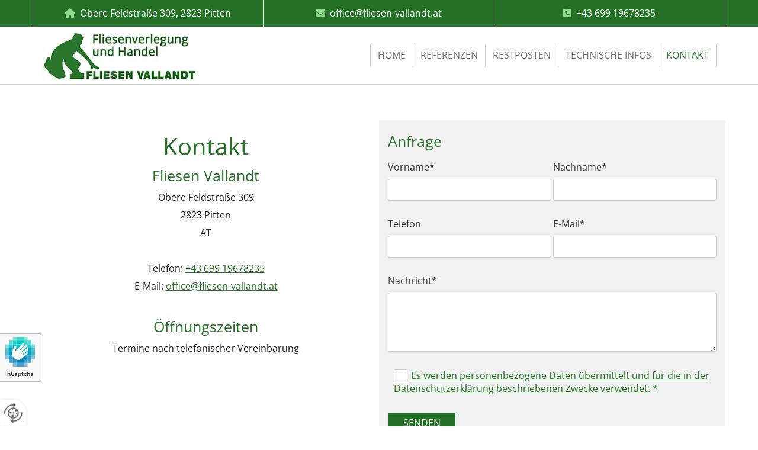

--- FILE ---
content_type: text/html; charset=UTF-8
request_url: https://www.fliesen-vallandt.at/kontakt
body_size: 6673
content:
<!DOCTYPE html> <html lang="de" data-currency="USD" data-lang="de" data-countrycode="de_DE" data-rHash="db5569cb0ceea481c9c118d35dbc0a14" dir="auto"> <head> <meta charset="UTF-8"/> <title>Fliesen Vallandt in Pitten - Kontakt</title><meta name="description" content="Haben Sie Fragen? Rufen Sie uns an - das Team der Fliesen Vallandt in Pitten wird Sie gerne beraten."><meta property="og:type" content="website"><meta property="og:title" content="Fliesen Vallandt in Pitten - Kontakt"><meta property="og:url" content="https://www.fliesen-vallandt.at/kontakt"><meta property="og:description" content="Haben Sie Fragen? Rufen Sie uns an - das Team der Fliesen Vallandt in Pitten wird Sie gerne beraten."><meta property="og:image" content="https://www.fliesen-vallandt.at"><link rel='canonical' href='https://www.fliesen-vallandt.at/kontakt'/><meta name="viewport" content="width=device-width, initial-scale=1"> <style>.row.rowvideobg .termly-blocked-content { display: none !important; } .module.video .termly-blocked-content { width: 100% !important; } </style> <script>function onTermlyLoaded() { Termly.on("consent", (data) => { setTimeout(() => { window._monoLoader.initLibs(); const u = Object.entries(Termly.getConsentState()).some(([k, v]) => k === "performance" && v === true); if (u) { let e = document.querySelectorAll("iframe.monovideobg"); e.forEach((e) => { let o = e.getAttribute("data-src") || e.src; e.src = o + "&autoplay=1&mute=1&volume=0"; e.style.display = "block"; e.style.opacity = "1"; }); } }, 100); }); }</script> <script type="text/javascript" src="https://app.termly.io/resource-blocker/a4e84af5-bcf2-4daa-ab72-0d05b8d76fd9?autoBlock=on" onload="onTermlyLoaded()"></script> <link rel='shortcut icon' type='image/x-icon' href='/uploads/Zd9bLO4y/fav.ico'/><link rel="preload" href="https://css-fonts.eu.extra-cdn.com/css?family=Roboto:300,500&display=swap" as="style"><link href="https://css-fonts.eu.extra-cdn.com/css?family=Roboto:300,500&display=swap" rel="stylesheet"><link rel="stylesheet" href="https://site-assets.cdnmns.com/108ab34d214b6bd35fa24bb0b75a9731/css/grids.css?1768836001521"><link rel="stylesheet" href="https://site-assets.cdnmns.com/108ab34d214b6bd35fa24bb0b75a9731/css/hcaptcha.css?1768836001521"><link rel="stylesheet" href="/assets/user-style.css?1755851204"><link rel="stylesheet" id="style_site" href="/assets/sitestyle.css?1755851204"><link rel="stylesheet" href="https://site-assets.cdnmns.com/108ab34d214b6bd35fa24bb0b75a9731/css/external-libs.css?1768836001521"><!--[if lt IE 9]><script src="https://site-assets.cdnmns.com/108ab34d214b6bd35fa24bb0b75a9731/js/html5shiv.js"></script><script src="https://site-assets.cdnmns.com/108ab34d214b6bd35fa24bb0b75a9731/js/respond.js"></script><![endif]--><script>if ('serviceWorker' in navigator){navigator.serviceWorker.getRegistrations().then(function(registrations) { for(registration in registrations) { registration.unregister(); }}); }</script><link rel="preconnect" href="https://site-assets.cdnmns.com/" crossorigin><link rel="preconnect" href="https://fonts.prod.extra-cdn.com/" crossorigin><style> #infobar { bottom: 0; top: inherit; } div #m3963 table td { width: 200px; } </style> <meta name="google-site-verification" content="XI44SwYTAl9cnR3XgvNp68ahDhzZryZBlRYSB7XNQPM"/> <meta name="google-site-verification" content="uZ2SBiGf9d55E2MZgahE0pbQxUeJCGTSI2tB3NbkAko"/> <script> window.dataLayer = window.dataLayer || []; dataLayer.push({ 'envelopeID': '1260488', 'industry': '', 'customer_ua_accountID': '', 'envelopeHostname': 'www.fliesen-vallandt.at', 'SID': '819834', 'cms': 'm' }); </script> <script> (function(w,d,s,l,i){w[l]=w[l]||[];w[l].push({ 'gtm.start': new Date().getTime(),event:'gtm.js'}); var f=d.getElementsByTagName(s)[0], j=d.createElement(s),dl=l!='dataLayer'?'&l='+l:''; j.async=true;j.src= 'https://sgtm.herold.at/gtm.js?id='+i+dl; f.parentNode.append(j,f); }) (window,document,'script','dataLayer','GTM-5M4VVMZ8'); </script> <script src='https://site-assets.cdnmns.com/108ab34d214b6bd35fa24bb0b75a9731/js/reseller/herold/herold_tracker.js'></script> <script>window.ASSETSURL='https://site-assets.cdnmns.com/108ab34d214b6bd35fa24bb0b75a9731';</script></head> <body id="p1229" data-dateformat='d/m/Y' data-hideFooter data-req="lazyload,quicklink"> <button type="button" id="consent-banner-prefs-button" aria-label="renew-consent" onclick="displayPreferenceModal();" style="display: block;"></button> <style> button#consent-banner-prefs-button { display: none; background-color: #fff; background-image: url(/assets/css/img/herold/2ed59759c0.svg); background-size: 44px; background-repeat: no-repeat; background-position: 50%; border: none; box-sizing: border-box; cursor: pointer; padding: 9px 9px 7px 7px; outline: none; width: 64px; height: 64px; border-top-right-radius: 50%; box-shadow: 0 0 6.86px 0 rgba(0,0,0,.10196078431372549); position: fixed; bottom: 0; left: 0; z-index: 9999999; transform: scale(.7); transform-origin: bottom left; transition: all .3s ease; } button#consent-banner-prefs-button:hover { transform: scale(1); } </style> <div id="r5001" class="row designRow"> <div class="container container-fluid"><div class="col col-sm-12"> <header><div id="r1531" class="row "> <div class="container container-fixed"><div id="c4246" class="col col col-sm-4 hidden-sm flexCol"><div id="m4471" class="module autospacer"></div> <div class="flexWrap"> <div id="m2551" class="module text"><p class="custom1" style="text-align: center;"><span class="iconfont"></span>&nbsp; <a href="/kontakt" data-track-event="click" data-track-action="internal_link_clicked">Obere Feldstraße 309, 2823 Pitten</a><br></p></div> </div> <div id="m1125" class="module autospacer"></div> </div> <div id="c2897" class="col col-md-4 col-lg-4 col-sm-12 flexCol"><div id="m1166" class="module autospacer"></div> <div class="flexWrap"> <div id="m3710" class="module text"><p class="custom1" style="text-align: center;"><span class="iconfont"></span>&nbsp; <a href="mailto:office@fliesen-vallandt.at" data-track-event="click" data-track-action="email_link">office@fliesen-vallandt.at</a></p></div> </div> <div id="m1846" class="module autospacer"></div> </div> <div id="c4588" class="col col-md-4 col-lg-4 col-sm-12 flexCol"><div id="m2218" class="module autospacer"></div> <div class="flexWrap"> <div id="m1419" class="module text"><p class="custom1" style="text-align: center;"><span class="iconfont"></span>&nbsp; <a data-global="phone"  href="tel:+4369919678235" data-track-event="click" data-track-action="phone_link">+43 699 19678235</a></p></div> </div> <div id="m2725" class="module autospacer"></div> </div> </div> </div> <div id="r1586" class="row "> <div class="container container-fixed"><div id="c1229" class="col col-md-3 col-lg-3 col-sm-10 flexCol"><div id="m1394" class="module autospacer"></div> <div class="flexWrap"> <a href="/"  title="" aria-label="" class="imageModuleWrap" id="w_m2799" data-track-event="click" data-track-action="internal_link_clicked"> <img src="[data-uri]" alt="Fliesen Vallandt Logo" data-author="" width="362" height="120" fetchpriority="high"/> <noscript data-lazyload-src="/uploads/mzEvB1QK/362x0_320x0/Logo.jpg" data-lazyload-id="m2799" data-lazyload-class="module image" data-lazyload-alt="Fliesen Vallandt Logo" data-req="" data-settings="enablehover=false,showelement=none,hovertransition=slowFadeIn"> <img id="m2799" class="module image" src="/uploads/mzEvB1QK/362x0_320x0/Logo.jpg" alt="Fliesen Vallandt Logo" width="362" height="120" data-author="" fetchpriority="high"/> </noscript> </a> </div> <div id="m1944" class="module autospacer"></div> </div> <div class="col col-md-9 col-lg-9 col-sm-2 flexCol"><div id="m1629" class="module autospacer"></div> <div class="flexWrap"> <nav id="m5000" class="module nav" data-settings="vertical=false,direction=right,push=true,activeParent=true,verticalNav-sm=true" aria-label="Navigation" tabindex="-1"> <ul class="navContainer"><li class=""> <a href="/" data-track-event="click" data-track-action="internal_link_clicked">Home</a> </li><li class=" hidden-lg hidden-md hidden-sm"> <a href="/datenschutzerklarung" data-track-event="click" data-track-action="internal_link_clicked">Datenschutzerklärung</a> </li><li class=""> <a href="/referenzen" data-track-event="click" data-track-action="internal_link_clicked">Referenzen</a> </li><li class=""> <a href="/restposten" data-track-event="click" data-track-action="internal_link_clicked">Restposten</a> </li><li class=""> <a href="/technische-infos" data-track-event="click" data-track-action="internal_link_clicked">Technische Infos</a> </li><li class=" active"> <a href="/kontakt" data-track-event="click" data-track-action="internal_link_clicked">Kontakt</a> </li><li class=" hidden-lg hidden-md hidden-sm"> <a href="/impressum" data-track-event="click" data-track-action="internal_link_clicked">Impressum</a> </li><li class=" hidden-lg hidden-md hidden-sm"> <a href="/datenschutzerklarung-old-api" data-track-event="click" data-track-action="internal_link_clicked">Datenschutzerklärung-old-api</a> </li><li class=" hidden-lg hidden-md hidden-sm"> <a href="/datenschutzerklarung-old-api-cm" data-track-event="click" data-track-action="internal_link_clicked">Datenschutzerklärung-old-api-cm</a> </li></ul> </nav></div> <div id="m4442" class="module autospacer"></div> </div> </div> </div> </header><div id="r5002" role="main" class="row designRow"> <div class="container container-fluid"><div class="col col-sm-12"><div id="r1421" class="row "> <div class="container container-fixed "><div id="c2276" class="col col-md-6 col-sm-12 col-lg-6"><div id="m4474" class="module text"><h1 class="headline" style="text-align: center;">Kontakt</h1><p class="subtitle" style="text-align: center;">Fliesen Vallandt</p><p class="bodytext" style="text-align: center;">Obere Feldstraße 309</p><p class="bodytext" style="text-align: center;">2823&nbsp;Pitten</p><p class="bodytext" style="text-align: center;">AT</p><p class="bodytext" style="text-align: center;">&nbsp;</p><p class="bodytext" style="text-align: center;">Telefon: <a data-global="phone"  href="tel:+4369919678235" data-track-event="click" data-track-action="phone_link">+43 699 19678235</a></p><p class="bodytext" style="text-align: center;">E-Mail: <a href="mailto:office@fliesen-vallandt.at" data-track-event="click" data-track-action="email_link">office@fliesen-vallandt.at</a></p></div> <div id="m4954" class="module text"><h2 class="subtitle" style="text-align: center;">Öffnungszeiten</h2></div> <div id="m1548" class="module text"><p class="bodytext" style="text-align: center;">Termine nach telefonischer Vereinbarung</p></div> </div> <div id="c4255" class="col col-md-6 col-sm-12 col-lg-6"><div id="m2032" class="module text"><h2 class="subtitle">Anfrage</h2></div> <form method="post" id="m2542" class="module form" data-url="?m=m2542" data-req="form,ext-https://js.hcaptcha.com/1/api.js?onload=formsInitHcaptcha&render=explicit" data-settings="margin=1" data-track-action="custom_form" onsubmit="return _monoForm.submitForm(this);"> <div class="fields clear"> <div class="field w50 "> <label for="m2542_field_0">Vorname*</label> <input type="text" name="field_0" autocomplete="on" id="m2542_field_0" placeholder="" data-required="true" aria-required="true"/> </div> <div class="field w50 "> <label for="m2542_field_1">Nachname*</label> <input type="text" name="field_1" autocomplete="on" id="m2542_field_1" placeholder="" data-required="true" aria-required="true"/> </div> <div class="field w50 "> <label for="m2542_field_2">Telefon</label> <input type="text" name="field_2" autocomplete="on" id="m2542_field_2" placeholder=""/> </div> <div class="field w50 "> <label for="m2542_field_3">E-Mail*</label> <input type="text" data-type="email" name="field_3" autocomplete="email" id="m2542_field_3" placeholder="" data-required="true" aria-required="true"/> </div> <div class="field w100 "> <label for="m2542_field_4">Nachricht*</label> <textarea name="field_4" id="m2542_field_4" data-required="true" aria-required="true" placeholder=""></textarea> </div> <input type="hidden" name="__requestToken" value="17b2b63ce174764fab77b7e4d2dc964de775f5ba98bafb2e8db9730905d3d854"/> <div class="field veiled" style="display:none;height:0px" aria-hidden="true" tabindex="-1"> <label for="92ae67bc" style="display: none;">Spam protection</label> <textarea id="92ae67bc" name="92ae67bc" placeholder="Lorem ipsum"></textarea> </div> <input type="hidden" name="_ha_seed" value="92ae67bc"/> </div> <div class="optins clear"> <div class="field w100 optin"> <div class="form_option"><input type="checkbox" name="optin_field_0" id="m2542_optin_field_0" value="1" data-required="true"/><label class="label_optin_field_0" for="m2542_optin_field_0"><a class="optinLink" rel="nofollow noopener" target="_blank" href="/datenschutzerklarung-old-api" data-track-event="click" data-track-action="internal_link_clicked">Es werden personenbezogene Daten übermittelt und für die in der Datenschutzerklärung beschriebenen Zwecke verwendet. *</a></label> </div> </div> </div> <div class="h-captcha" data-sitekey="76e5ed29-5d40-4f15-b471-4c89196dac3b" data-callback="onHcaptchaSuccess" data-invisible="true"></div> <div id="errors_m2542"> </div> <input type="hidden" name="form_m2542" value="1"> <input type="submit" class="button " value="Senden"> <div class="hcaptcha-badge bodytext hide bottomleft"> <div class="hcaptcha-badge-logo-wrapper"> <div class="hcaptcha-badge-logo"></div> <div class="hcaptcha-badge-text">hCaptcha</div> </div> <div class="hcaptcha-badge-legal">Diese Webseite ist durch hCaptcha geschützt. Es gelten die
<a href="https://hcaptcha.com/privacy">Datenschutz-Bestimmungen</a> und
<a href="https://hcaptcha.com/terms">Geschäftsbedingungen</a>.</div> </div> </form> </div> </div> </div> <div id="r3139" class="row "> <div class="container container-fluid "><div id="c2461" class="col col-sm-12"><div id="m1655" class="module map osmap" data-url="?m=m1655" data-req="mapbox-gl,leaflet,osmap"> <div class="map-container cookieconsent-optin-marketing" aria-label="Obere Feldstraße 309, 2823 Pitten" data-address="Obere Feldstraße 309, 2823 Pitten" data-zoom="16"></div> </div> </div> </div> </div> <div id="r2429" class="row "> <div class="container container-fixed "><div id="c2391" class="col col-sm-12"><div id="m4484" class="module text"><p style="text-align: center; color: rgb(255, 255, 255);" class="bodytext"><a href="/impressum" style="color: rgb(255, 255, 255);" data-track-event="click" data-track-action="internal_link_clicked">Impressum</a> | <a href="/datenschutzerklarung-old-api" style="color: rgb(255, 255, 255);" data-track-event="click" data-track-action="internal_link_clicked">Datenschutzerklärung</a></p></div> </div> </div> </div> </div> </div> </div> <footer><div id="r3136" class="row "> <div class="container container-fluid colsStack"><div id="c3181" class="col col-lg-4 col-md-6 col-sm-12"><div id="m2900" class="module text"><p class="lightpreamble" style="text-align: center; font-weight: bold;">Fliesen Vallandt</p></div> <div id="m4847" class="module divider"></div> <div id="m1799" class="module text"><p class="footertext" style="text-align: center;">Obere Feldstraße 309<br>2823 Pitten</p><p class="footertext" style="text-align: center;">&nbsp;</p><p class="footertext" style="text-align: center;"><span class="iconfont "></span>&nbsp; <a data-global="phone"  href="tel:+4369919678235" data-track-event="click" data-track-action="phone_link">+43 699 19678235</a><br><span class="iconfont "></span>&nbsp; <a href="mailto:office@fliesen-vallandt.at" data-track-event="click" data-track-action="email_link">office@fliesen-vallandt.at</a></p></div> <div id="m1964" class="module text"><p class="lightpreamble" style="text-align: center;">Öffnungszeiten</p></div> <div id="m3370" class="module text"><p class="footertext" style="text-align: center;">Termine nach telefonischer Vereinbarung</p></div> <div id="m9418" class="module text"><p class="footertext" style="text-align: center;"><a href="/impressum" data-track-event="click" data-track-action="internal_link_clicked">Impressum</a>&nbsp;&nbsp;|&nbsp; <a href="/datenschutzerklarung" data-track-event="click" data-track-action="internal_link_clicked">Datenschutzerklärung</a>&nbsp;&nbsp;|&nbsp; <a href="/kontakt" data-track-event="click" data-track-action="internal_link_clicked">Kontakt</a><br></p></div> </div> <div id="c3349" class="col col-lg-4 col-md-6 col-sm-12"><div id="m1471" class="module text"><p class="lightpreamble" style="font-weight: bold; text-align: center;">Anfrage</p></div> <div id="m2491" class="module divider"></div> <form method="post" id="m3592" class="module form2 form form" data-url="?dm=m3592" data-req="form,ext-https://js.hcaptcha.com/1/api.js?onload=formsInitHcaptcha&render=explicit" data-settings="margin=1" data-track-action="custom_form" onsubmit="return _monoForm.submitForm(this);" role="form"> <div class="fields clear"> <div class="field w50 "> <label for="m3592_field_0"></label> <input type="text" name="field_0" autocomplete="on" id="m3592_field_0" placeholder="Vorname*" data-required="true" aria-required="true"/> </div> <div class="field w50 "> <label for="m3592_field_1"></label> <input type="text" name="field_1" autocomplete="on" id="m3592_field_1" placeholder="Nachname*" data-required="true" aria-required="true"/> </div> <div class="field w50 "> <label for="m3592_field_2"></label> <input type="text" name="field_2" autocomplete="on" id="m3592_field_2" placeholder="Telefon"/> </div> <div class="field w50 "> <label for="m3592_field_3"></label> <input type="text" data-type="email" name="field_3" autocomplete="email" id="m3592_field_3" placeholder="E-Mail*" data-required="true" aria-required="true"/> </div> <div class="field w100 "> <label for="m3592_field_4"></label> <textarea name="field_4" id="m3592_field_4"  placeholder="Nachricht"></textarea> </div> <input type="hidden" name="__requestToken" value="17b2b63ce174764fab77b7e4d2dc964de775f5ba98bafb2e8db9730905d3d854"/> <div class="field veiled" style="display:none;height:0px" aria-hidden="true" tabindex="-1"> <label for="61251eb3" style="display: none;">Spam protection</label> <textarea id="61251eb3" name="61251eb3" placeholder="Lorem ipsum"></textarea> </div> <input type="hidden" name="_ha_seed" value="61251eb3"/> </div> <div class="optins clear"> <div class="field w100 optin"> <div class="form_option"><input type="checkbox" name="optin_field_0" id="m3592_optin_field_0" value="1" data-required="true"/><label class="label_optin_field_0" for="m3592_optin_field_0"><a class="optinLink" rel="nofollow noopener" target="_blank" href="/datenschutzerklarung-old-api" data-track-event="click" data-track-action="internal_link_clicked">Es werden personenbezogene Daten übermittelt und für die in der Datenschutzerklärung beschriebenen Zwecke verwendet. *</a></label> </div> </div> </div> <div class="h-captcha" data-callback="onHcaptchaSuccess" data-sitekey="76e5ed29-5d40-4f15-b471-4c89196dac3b"></div> <div id="errors_m3592"> </div> <input type="hidden" name="form2_m3592" value="1"> <input type="submit" class="button" value="Senden"> </form> </div> <div class="col col-lg-4 col-sm-12"><div id="m2695" class="module text"><p class="lightpreamble" style="text-align: center; font-weight: bold;">Anfahrt</p></div> <div id="m2952" class="module divider"></div> <div id="m2869" class="module map osmap" data-url="?dm=m2869" data-req="mapbox-gl,leaflet,osmap"> <div class="map-container cookieconsent-optin-marketing" aria-label="Obere Feldstraße 309 2823 Pitten AT" data-address="Obere Feldstraße 309 2823 Pitten AT" data-zoom="15"></div> </div> </div> </div> </div> </footer> <!-- Hardcoded border-top-width: 0px; and HEROLD are aware of this hacky fix --> <div class="row brandfooter noPadding" style="border-top-width: 0px;"> <div class="container container-fixed"> <div class="brandTextAlternativeContainer" style="justify-content: space-between;width: 100%;"> <a href='https://www.herold.at/marketing/websites/' target="_blank" rel="noopener" data-track-event="click" data-track-action="link_clicked"> <span class="brandingText" style="padding-right:10px" onmouseover="this.style.textDecoration='underline'" onmouseout="this.style.textDecoration='none'">Website erstellt von HEROLD</span> </a> <a href="https://www.herold.at/marketing/" target="_blank" rel="noopener" data-track-event="click" data-track-action="link_clicked"> <img src="https://site-assets.cdnmns.com/108ab34d214b6bd35fa24bb0b75a9731/css/img/herold/logo.png" alt="Online Marketing von HEROLD"/> </a> </div> </div> </div></div> </div> </div> <a href='#' data-req="scrollTop" class='scrollIcon hidden bottom_right' aria-label="Zum Anfang der Seite gehen" data-track-event="click" data-track-action="internal_link_clicked"> <span></span> </a><script async nomodule src="https://site-assets.cdnmns.com/108ab34d214b6bd35fa24bb0b75a9731/js/loader-polyfills.js?1768836001521"></script><script async src="https://site-assets.cdnmns.com/108ab34d214b6bd35fa24bb0b75a9731/js/loader.js?1768836001521"></script><script type='application/ld+json'>{"@context":"http://schema.org","@type":"LocalBusiness","@id":"https://www.fliesen-vallandt.at/#global_business","name":"Fliesen Vallandt","address":{"@type":"PostalAddress","streetAddress":"Obere Feldstra\u00dfe 309","addressLocality":"Pitten","addressRegion":"","postalCode":"2823","addressCountry":"AT"},"email":"office@fliesen-vallandt.at","faxNumber":"+43 2627 82897","telephone":"+43 699 19678235","description":"Fliesen Vallandt ist Ihr Partner f\u00fcr Ihre Fliesenprojekte f\u00fcr den Objektbau! Generalunternehmen, Gemeinden, Architekten etc wenden sich bevorzugt an Erwin Vallandt aufgrund der ausgezeichneten Arbeit bei der Planung bis zum Abschluss des Projektes.","latitude":"47.714692203995","longitude":"16.178952050017","url":"https://www.fliesen-vallandt.at","logo":"https://www.fliesen-vallandt.at/uploads/mzEvB1QK/Logo.jpg"}</script><!-- Mono global site tag (gtag.js) - Google Analytics --> <script async src='https://www.googletagmanager.com/gtag/js?id=G-Y7Z5SLPZQV'></script> <script> window.dataLayer = window.dataLayer || []; function gtag(){dataLayer.push(arguments);} gtag('js', new Date()); gtag('config', 'G-Y7Z5SLPZQV', { 'anonymize_ip': true, 'send_page_view': false, 'custom_map': {'dimension1': 'monoSiteId', 'dimension2': 'monoRendering'} }); gtag('event', 'monoAction', { 'monoSiteId': '1260488', 'monoRendering': 'website'}); gtag('event', 'page_view', { 'monoSiteId': '1260488', 'monoRendering': 'website'}); var _mtr = _mtr || []; _mtr.push(['addTracker', function (action) { gtag('event', action, { 'send_to': 'G-Y7Z5SLPZQV', 'event_label': 'monoAction', 'monoSiteId': '1260488', 'monoRendering': 'website' }); }]); _mtr.push(['addRawTracker', function() { gtag.apply(gtag,arguments); }]); </script> </body> </html>

--- FILE ---
content_type: text/css
request_url: https://www.fliesen-vallandt.at/assets/sitestyle.css?1768836001521
body_size: 5085
content:
.headline { font-size:40px; line-height:1.20em; letter-spacing:0em; margin-bottom:10px; color:#247026;} .headline a:hover { text-decoration:underline;} nav { text-align:right;} nav > ul li > a { color:rgb(113, 113, 113); transition:all 0s ease 0s; text-decoration:none; font-size:16px;} nav:before { font-size:40px; color:#247026;} nav > ul > li > ul a { font-size:14px; color:rgb(113, 113, 113);} nav > ul li > a:hover { color:#247026;} nav > ul li a { padding-top:7px; padding-right:12px; padding-bottom:7px; padding-left:12px; margin-top:0px; margin-right:0px; margin-left:-1px; text-transform:uppercase; margin-bottom:0px; border-right-width:1px; border-bottom-width:0px; border-left-width:1px; border-color:rgb(204, 204, 204);} nav > ul > li > ul li a { background-color:rgb(241, 241, 241); border-color:rgb(204, 204, 204); padding-left:10px; padding-right:10px; margin-left:0px; border-top-width:1px; border-bottom-width:1px; margin-top:2px;} nav.opened-menu > ul { background-color:rgb(255, 255, 255);} nav > ul .closeBtn { color:rgb(17, 17, 17);} nav > ul li a:hover { border-color:rgb(204, 204, 204);} nav > ul li.active > a { border-color:rgb(204, 204, 204); color:#247026;} nav > ul > li > ul li a:hover { border-color:rgb(204, 204, 204); background-color:rgb(255, 255, 255);} nav > ul > li > ul li.active > a { border-color:rgb(204, 204, 204); background-color:rgb(255, 255, 255); color:#247026;} nav > ul > li > ul a:hover { color:#247026;} .nav .navIcon.fa { margin-top:-3px; padding-right:5px;} .subtitle { font-size:25px; line-height:1.20em; letter-spacing:0em; margin-bottom:10px; color:#247026;} .preamble { font-size:22px; line-height:1.60em; letter-spacing:0em; margin-bottom:10px; color:#247026;} .bodytext { line-height:1.60em; margin-bottom:5px; color:rgb(34, 34, 34);} .bodytext a { color:#247026;} .bodytext a:hover { color:#247026;} .smalltext { line-height:1.60em; letter-spacing:0em; font-size:12px; margin-bottom:10px; color:rgb(34, 34, 34);} body { color:rgb(51, 51, 51); font-size:16px; font-family:Open Sans; line-height:1.60em; font-weight:400; background-color:rgb(255, 255, 255);} body a { text-decoration:underline; color:#247026;} body a:hover { color:#378339; text-decoration:none;} .button { margin-bottom:10px; border-radius:3px; font-weight:400; color:rgb(255, 255, 255); background-color:#247026; padding-top:9px; padding-right:25px; padding-bottom:10px; padding-left:25px; border-top-width:1px; border-left-width:1px; border-bottom-width:1px; border-right-width:1px; border-color:rgb(255, 255, 255); display:table; margin-left:auto; margin-right:auto; text-align:center; border-top-left-radius:0px; border-top-right-radius:0px; border-bottom-right-radius:0px; border-bottom-left-radius:0px; text-transform:uppercase;} .button:hover { background-color:#378339; color:rgb(255, 255, 255); border-color:rgb(255, 255, 255);} .button .buttonIcon.fa { margin-right:10px;} .form { margin-bottom:20px; padding-top:0px; padding-right:0px; padding-bottom:0px; padding-left:0px;} .form label { padding-bottom:0px; margin-bottom:10px; line-height:1.2em;} .form input[type=text],.form textarea,.form select { border-radius:3px; border-color:rgb(204, 204, 204); color:rgb(69, 69, 69); font-size:14px; padding-top:10px; padding-right:10px; padding-bottom:10px; padding-left:10px; margin-top:0px; margin-right:0px; margin-bottom:20px; margin-left:0px; background-color:rgb(255, 255, 255); border-top-width:1px; border-left-width:1px; border-bottom-width:1px; border-right-width:1px;} .form input[type=submit] { margin-top:20px; margin-bottom:0px; display:table; margin-left:0; margin-right:auto;} .form2 .optins span>a.optinLink:hover { color:rgb(255, 255, 255);} .form input[type=checkbox]+span,.form input[type=radio]+span,.form .form_option input[type=checkbox]+label:not([class*="optin"]) { line-height:1.6em; margin-left:10px; margin-bottom:20px; margin-right:20px;} .form2 .optin label[class*="optin"], .form2 .optin label[class*="optin"] > *, .form2 .optin span a[class*="optin"], .form2 .optin span a[class*="optin"] > * { color:rgb(255, 255, 255);} .text { margin-bottom:20px; padding-top:0px; padding-right:0px; padding-bottom:0px; padding-left:0px;} .image { margin-bottom:20px; padding-top:0px; padding-right:0px; padding-bottom:0px; padding-left:0px;} .map { margin-bottom:20px;} .gallery { margin-bottom:40px;} .gallery .pics .caption { text-align:center; padding-top:5px; padding-right:5px; padding-bottom:0px; padding-left:5px;} .row { padding-top:60px; padding-right:30px; padding-bottom:20px; padding-left:30px; background-color:rgb(255, 255, 255);} .col { margin-bottom:0px; padding-left:15px; padding-right:15px; margin-top:0px; padding-bottom:0px;} .custom1 { color:#8fdb91; font-size:16px;} .custom1 a { text-decoration:none; color:rgb(255, 255, 255);} .custom1 a:hover { color:rgb(255, 255, 255);} .custom2 { color:#247026; text-transform:none; line-height:1.20em; margin-bottom:10px;} .custom2 a { color:rgb(51, 51, 51); text-decoration:none;} .custom2 a:hover { color:rgb(51, 51, 51);} .custom4 {} .custom5 {} .custom3 {} .smallsubtitle { font-size:20px; line-height:1.60em; margin-bottom:10px; color:#247026;} .spottext { font-size:80px; color:rgb(255, 255, 255); line-height:1.20em; margin-bottom:10px; text-transform:uppercase;} .spottext a { color:rgb(255, 255, 255);} .spottext a:hover { color:rgb(255, 255, 255);} .footertext { font-size:16px; line-height:1.60em; margin-bottom:5px; color:rgb(255, 255, 255);} .footertext a { color:rgb(255, 255, 255); text-decoration:none;} .footertext a:hover { color:rgb(255, 255, 255); text-decoration:underline;} .companyname { font-size:22px; text-align:left; line-height:1.20em; text-transform:uppercase; color:#247026; margin-bottom:10px;} .companyname a { color:rgb(69, 69, 69);} .companyname a:hover { color:rgb(69, 69, 69);} .smallspottext { line-height:1.20em; color:rgb(255, 255, 255); font-size:45px; margin-bottom:10px; text-transform:uppercase;} .smallspottext a { color:rgb(255, 255, 255);} .smallspottext a:hover { color:rgb(255, 255, 255);} .locale { text-align:center;} .locale ul li a { transition:all 0.25s ease-in 0s; color:rgb(241, 241, 241); font-size:14px;} .locale ul li { background-color:#247026; padding-top:5px; padding-right:15px; padding-bottom:5px; padding-left:15px; border-top-width:1px; border-right-width:1px; border-bottom-width:1px; border-left-width:1px; border-color:rgb(255, 255, 255);} .locale ul li:hover { background-color:#247026; border-color:rgb(255, 255, 255);} .locale ul li a:hover { color:rgb(255, 255, 255);} .locale ul li.active a { color:rgb(255, 255, 255);} .locale ul li.active { background-color:#247026; border-color:rgb(255, 255, 255);} .button2 { border-radius:3px; background-color:rgb(255, 255, 255); padding-left:20px; padding-top:14px; padding-bottom:15px; padding-right:20px; border-color:rgb(255, 255, 255); border-left-width:1px; border-top-width:1px; border-bottom-width:1px; border-right-width:1px; border-top-left-radius:0px; border-top-right-radius:0px; border-bottom-left-radius:0px; border-bottom-right-radius:0px; line-height:1em; text-align:center; text-transform:uppercase; margin-left:auto; margin-bottom:10px; margin-right:auto;} .button2:hover { background-color:#247026; border-color:rgb(255, 255, 255); color:rgb(255, 255, 255);} .button2 .buttonIcon.fa { margin-right:10px;} .divider { border-top-width:1px; border-color:rgb(255, 255, 255); width:100%; display:table; margin-left:auto; margin-right:autopx; margin-top:10px; margin-bottom:10px;} .singlePost .divider { margin-bottom:40px;} .socialmedia { text-align:right; font-size:19px;} .socialmedia li { margin-left:0px; margin-bottom:10px; margin-right:10px;} .paymenticons li { padding-bottom:0px; margin-bottom:10px; margin-left:0px; padding-left:0px; margin-right:10px;} .paymenticons { text-align:left;} .linklist { padding-bottom:0px; padding-left:0px; margin-bottom:40px; margin-top:0px;} .linklist a { margin-bottom:1px; background-color:rgb(241, 241, 241); padding-top:10px; padding-right:10px; padding-bottom:10px; padding-left:10px; text-decoration:none; border-top-width:1px; border-right-width:1px; border-bottom-width:1px; border-left-width:1px; border-color:rgb(204, 204, 204);} .linklist a:hover { background-color:#247026; color:rgb(255, 255, 255); border-color:rgb(204, 204, 204);} .linklist .listIcon { font-size:16px; margin-right:5px; border-top-width:3px;} .linklist .listIcon:hover { color:rgb(255, 255, 255);} .breadcrumb li a { margin-bottom:10px; margin-left:10px; margin-right:10px;} .cart { display:table; margin-left:auto; margin-right:0; margin-bottom:0px;} .cart .cartBtn { color:rgb(255, 255, 255); font-size:20px;} .cart .cartAmount { font-size:12px; color:rgb(255, 255, 255); background-color:#247026; width:16px; height:16px; margin-left:-5px; border-top-left-radius:100px; border-top-right-radius:100px; border-bottom-right-radius:100px; border-bottom-left-radius:100px; margin-top:-8px;} .cart .checkoutBtn { margin-bottom:0px;} .cart .title { margin-bottom:20px;} .cart .subTotalText { margin-top:0px;} .cart .subTotal { margin-bottom:10px; margin-top:5px;} .cart .cartContents { background-color:rgb(241, 241, 241);} .cart .divider { margin-bottom:10px;} .search { display:table; margin-left:auto; margin-right:0;} .search .searchicon { color:rgb(255, 255, 255); width:16px; height:16px; border-top-left-radius:100px; border-top-right-radius:100px; border-bottom-right-radius:100px; border-bottom-left-radius:100px; font-size:16px; margin-bottom:0px;} .review { margin-bottom:40px; background-color:rgb(241, 241, 241); padding-top:20px; padding-right:20px; padding-bottom:20px; padding-left:20px;} .review .reviewName { text-align:center; margin-bottom:5px;} .review .reviewDescription { text-align:center;} .review .reviewRating { text-align:center;} .review .reviewRating .star { margin-right:2px; margin-left:2px;} .review .authorDate { text-align:center;} .html { margin-bottom:40px;} .blog .details { padding-top:0px; margin-top:15px; margin-bottom:20px;} .blog .readMore { margin-top:20px; margin-bottom:40px;} .catalog { margin-bottom:40px;} .catalog .productText { padding-top:10px;} .catalog .visualTag { text-align:center; text-transform:uppercase; padding-top:7px; padding-right:7px; padding-bottom:7px; padding-left:7px;} .emailshare a { margin-bottom:20px;} .openinghours .specialDayTitle { margin-top:20px;} .openinghours { margin-bottom:40px;} .offers { margin-bottom:40px; background-color:rgb(241, 241, 241); padding-top:20px; padding-right:20px; padding-bottom:20px; padding-left:20px;} .offers .button { margin-bottom:0px; margin-top:20px; display:table; margin-left:auto; margin-right:auto;} .offers .offerName { text-align:center;} .offers .offerDescription { text-align:center;} .offers .offerPrice { text-align:center;} .offers .validFrom { text-align:center;} .offers .validThrough { text-align:center;} .list { margin-bottom:40px;} .list .listIcon { font-size:21px; width:28px; height:28px; margin-right:10px; color:#247026;} .itemLabel { font-weight:400;} .list .itemLabel { font-size:16px;} .list .listIcon:hover { color:#247026;} .video { margin-bottom:40px;} .singleProduct .addBtn { padding-top:13px;} .singleProduct .gallery .visualTag { text-align:center; font-size:21px; text-transform:uppercase; padding-top:10px; padding-right:10px; padding-bottom:10px; padding-left:10px;} .singleProduct .divider { margin-bottom:20px; margin-top:0px;} .pricelist { margin-bottom:20px;} .pricelist li { margin-bottom:20px; border-bottom-width:1px; border-color:rgb(204, 204, 204);} .pricelist .item { font-size:16px; color:rgb(34, 34, 34);} .item { font-weight:800;} .pricelist .itemprice { font-size:16px; color:rgb(34, 34, 34);} .itemprice { font-weight:800;} .checkout .divider { margin-bottom:20px;} .checkout .descriptivetext { padding-bottom:20px;} .checkout .infolabel { padding-bottom:10px;} .verticalnav { margin-bottom:40px;} .verticalnav > li > a { color:#247026; margin-bottom:10px;} .verticalnav > li > a:hover { color:#378339;} nav > li.active > a { color:#378339;} .verticalnav > li > ul a { color:#247026;} .verticalnav > li > ul a:hover { color:#378339;} .verticalnav > li > ul li.active > a { color:#378339;} .verticalnav > li > ul li a { margin-bottom:10px;} .singlePost .blogShare { margin-bottom:40px;} .imagelist { margin-bottom:40px;} .facebookpage { margin-bottom:40px;} .instagramembed { margin-bottom:40px;} .googleplusone { margin-bottom:40px;} .openinghours2 { margin-bottom:20px;} .shopfilter .shop_filter { background-color:rgb(241, 241, 241);} .shopfilter .filter_label { color:rgb(69, 69, 69);} .shopfilter label { color:rgb(69, 69, 69);} .shopfilter .price-text { color:rgb(69, 69, 69);} .shopfilter .clearSelection { color:rgb(69, 69, 69);} .shopfilter .ui-slider { background-color:#247026;} .shopfilter .ui-slider-range { background-color:rgb(204, 204, 204);} .shopfilter .ui-slider-handle { background-color:rgb(255, 255, 255); border-color:rgb(204, 204, 204);} .scrollIcon { background-color:#378339; border-top-left-radius:100px; border-top-right-radius:100px; border-bottom-right-radius:100px; border-bottom-left-radius:100px; border-top-width:1px; border-right-width:1px; border-bottom-width:1px; border-left-width:1px; border-color:rgb(255, 255, 255);} .scrollIcon span:before { color:rgb(255, 255, 255);} .scrollIcon:hover { background-color:#247026; border-color:rgb(255, 255, 255);} .brandfooter { background-color:#247026; font-size:13px; border-top-width:10px; text-align:center;} .brandfooter a { color:rgb(255, 255, 255);} .brandfooter a:hover { color:rgb(255, 255, 255);} .darkspottext { color:#8fdb91; font-size:76px; line-height:1.2em; text-transform:uppercase; margin-bottom:10px;} .darksmallspottext { font-size:45px; text-transform:uppercase; color:rgb(34, 34, 34); margin-bottom:10px; line-height:1.20em;} .lightheadline { font-size:40px; color:rgb(255, 255, 255); margin-bottom:10px; line-height:1.20em;} .lightsubtitle { color:rgb(255, 255, 255); font-size:25px; margin-bottom:10px; line-height:1.20em;} .lightsmallsubtitle { font-size:20px; color:rgb(255, 255, 255); line-height:1.60em; margin-bottom:10px;} .lightpreamble { font-size:22px; color:rgb(255, 255, 255); line-height:1.60em; margin-bottom:10px;} .lightbodytext { color:rgb(255, 255, 255); line-height:1.60em; margin-bottom:5px;} .lightbodytext a { text-decoration:none;} .lightsmalltext { font-size:12px; color:rgb(255, 255, 255); line-height:1.60em; margin-left:0px; margin-top:0px; margin-right:0px; margin-bottom:10px;} .button3 { background-color:#8fdb91; color:rgb(255, 255, 255);} .button3:hover { background-color:#d4ffd5; color:rgb(255, 255, 255);} .form2 input[type=submit] { display:table; margin-left:0; margin-right:auto;} .form2 label { color:rgb(255, 255, 255);} .opennow .opened { color:rgb(255, 255, 255); text-align:center; padding-top:5px; padding-right:0px; padding-bottom:5px;} .opennow .closed { color:rgb(255, 255, 255); text-align:center; padding-top:5px; padding-right:0px; padding-bottom:5px;} .hoverOverlay { background-color:rgba(17, 17, 17, 0.75);} .hoverOverlay .hoverIcon { color:rgb(255, 255, 255); font-size:30px;} .hoverOverlay .hoverText { color:rgb(255, 255, 255); text-align:center;} .lightbox-image .lightbox-caption { color:rgb(255, 255, 255); text-align:center; font-size:20px;} .accordion { margin-bottom:20px;} .accordion .itemTitle { background-color:rgb(241, 241, 241); border-color:rgb(204, 204, 204); border-top-width:1px; border-right-width:1px; border-bottom-width:1px; border-left-width:1px; padding-top:10px; padding-right:10px; padding-bottom:10px; padding-left:10px; font-size:20px; font-weight:400;} .accordion .itemTitle:hover { background-color:rgb(241, 241, 241); border-color:rgb(204, 204, 204);} .accordion li.active .itemTitle { background-color:rgb(241, 241, 241); border-color:rgb(204, 204, 204);} .accordion li { margin-bottom:5px;} .accordion .itemContent { background-color:rgb(255, 255, 255); border-color:rgb(204, 204, 204); border-top-width:1px; border-right-width:1px; border-bottom-width:1px; border-left-width:1px; margin-top:5px; padding-top:15px; padding-right:15px; padding-bottom:15px; padding-left:15px;} .accordion .image { max-width:40%; float:right; margin-left:20px;} .engagement.sticky { background-color:#247026; border-color:rgb(255, 255, 255); border-top-width:1px; border-right-width:1px; border-bottom-width:1px; border-left-width:1px; border-top-left-radius:100px; border-top-right-radius:100px; border-bottom-right-radius:100px; border-bottom-left-radius:100px; padding-top:10px; padding-right:10px; padding-bottom:10px; padding-left:10px; margin-right:15px;} .engagement.sticky .stickyIcon { color:rgb(255, 255, 255);} .engagement.sticky .stickyLink:hover .stickyIcon, .engagement.sticky.stickyLink:hover .stickyIcon { color:rgb(255, 255, 255);} .engagement.sticky .stickyTitle { color:rgb(255, 255, 255); padding-right:20px; padding-left:20px;} .cornerbox { background-color:#247026; border-top-width:3px; border-right-width:3px; border-bottom-width:0px; border-left-width:3px; border-color:rgb(255, 255, 255); border-top-left-radius:20px; border-top-right-radius:20px; margin-right:10px; padding-top:20px; padding-right:20px; padding-bottom:20px; padding-left:20px;} .engagement.cornerbox .headline { color:rgb(255, 255, 255); font-size:30px;} .engagement.cornerbox .bodytext { color:rgb(255, 255, 255);} .engagement.cornerbox .closeBtn { color:rgb(255, 255, 255); font-size:40px;} .engagement.cornerbox .closeBtn:hover { color:rgb(255, 255, 255);} .engagement.cornerbox .button, .engagement.cornerbox input[type=submit] { margin-top:20px; margin-bottom:0px; color:#247026; background-color:rgb(255, 255, 255);} .engagement.cornerbox .button:hover, .engagement.cornerbox input[type=submit], .engagement.cornerbox .input[type=submit]:hover { background-color:#378339; border-color:rgb(255, 255, 255); color:rgb(255, 255, 255);} .arrow { width:40px; color:rgb(255, 255, 255); background-color:#247026; height:40px; font-size:25px; border-top-left-radius:100px; border-top-right-radius:100px; border-bottom-right-radius:100px; border-bottom-left-radius:100px;} .arrow:hover { color:#247026; background-color:rgb(255, 255, 255);} .dots li { border-color:#247026; background-color:rgb(255, 255, 255); width:15px; height:15px; border-top-left-radius:100px; border-top-right-radius:100px; border-bottom-right-radius:100px; border-bottom-left-radius:100px; border-top-width:1px; border-right-width:1px; border-bottom-width:1px; border-left-width:1px;} .dots li:hover { border-color:#247026; background-color:#247026;} .dots li.active { border-color:#247026; background-color:#247026;} @media only screen and (max-width:1199px) {nav:before { font-size:21px;} nav > ul li a { padding-left:15px; padding-right:15px; text-transform:none; padding-top:5px; padding-bottom:5px;} nav.opened-menu > ul { background-color:rgb(241, 241, 241); padding-top:20px; padding-right:20px; padding-bottom:20px; padding-left:20px;} nav > ul .closeBtn { color:rgb(69, 69, 69);} nav > ul li > a { font-size:15px;} .custom4 {} .custom4 a {} .custom4 a:hover {} .custom1 { line-height:1.2em; font-size:16px;} .custom3 {} .custom3 a {} .custom3 a:hover {} .text {} .headline { font-size:32px;} .subtitle { font-size:22px;} .preamble { font-size:20px;} .bodytext {} .bodytext a {} .bodytext a:hover {} .smallsubtitle { font-size:18px;} .smalltext { font-size:12px;} .smalltext a {} .smalltext a:hover {} .spottext { font-size:55px;} .smallspottext { font-size:35px;} .companyname { font-size:18px;} .companyname a {} .companyname a:hover {} .darkspottext { font-size:55px;} .darksmallspottext { font-size:35px;} .lightheadline { font-size:32px;} .lightsubtitle { font-size:22px;} .lightsmallsubtitle { font-size:18px;} .lightpreamble { font-size:20px;} .accordion .itemTitle { font-size:16px;} }@media only screen and (max-width:767px) {nav:before { color:rgb(34, 34, 34); font-size:28px;} nav.opened-menu > ul { background-color:rgb(255, 255, 255); padding-top:50px;} nav > ul li a { border-left-width:0px; border-bottom-width:1px; border-right-width:0px; margin-left:0px; padding-left:10px; padding-top:10px; padding-bottom:10px; padding-right:10px;} nav > ul li a:hover { border-color:#247026;} nav > ul > li > ul li a { background-color:rgb(255, 255, 255); border-style:dotted; border-top-width:0px; border-color:rgb(113, 113, 113);} nav > ul li > a { font-size:16px;} nav > ul li.active > a { border-color:#247026;} nav > ul > li > ul li.active > a { color:#247026; background-color:rgb(255, 255, 255); border-color:#247026;} nav > ul .closeBtn { color:rgb(17, 17, 17);} nav { text-align:center;} nav > ul > li > ul li a:hover { border-color:#247026;} .headline { font-size:20px; margin-bottom:5px;} .subtitle { font-size:18px; margin-bottom:5px;} .preamble { font-size:18px;} .text { margin-bottom:20px; padding-right:0px; padding-left:0px;} .col { padding-top:0px;} .row { padding-top:40px; padding-left:0px; padding-right:0px;} .form { margin-bottom:20px; padding-top:0px; padding-right:0px; padding-bottom:0px; padding-left:0px;} .form label {} .form input[type=submit] {} .form input[type=submit]:hover {} .form input[type=text],.form textarea,.form select {} .form .thankYou {} .form input[type=checkbox]+span,.form input[type=radio]+span,.form .form_option input[type=checkbox]+label:not([class*="optin"]) { margin-bottom:10px; margin-right:10px;} .gallery { margin-bottom:20px;} .map { margin-bottom:20px;} .image { margin-bottom:20px;} .button { margin-bottom:20px; font-size:14px; width:100%; text-transform:none;} .custom1 {} .custom1 a {} .custom1 a:hover {} .custom2 {} .custom2 a {} .custom2 a:hover {} .custom3 {} .custom3 a {} .custom3 a:hover {} .custom4 {} .custom4 a {} .custom4 a:hover {} .custom5 {} .custom5 a {} .custom5 a:hover {} .spottext { font-size:30px;} body {} body a {} body a:hover {} .locale {} .locale ul li a {} .locale ul li a:hover {} .locale ul li.active a {} .locale ul li {} .locale ul li:hover {} .locale ul li.active {} .smallsubtitle { font-size:16px;} .smallspottext { font-size:20px;} .smallspottext a {} .smallspottext a:hover {} .companyname { font-size:20px;} .companyname a {} .companyname a:hover {} .footertext { font-size:14px;} .button2 { margin-bottom:20px; font-size:16px; width:100%;} .socialmedia { text-align:center; font-size:22px;} .socialmedia li a { width:45px; height:45px;} .review { margin-bottom:20px;} .linklist { margin-bottom:20px;} .html { margin-bottom:20px; padding-bottom:0px; padding-top:0px;} .catalog { margin-bottom:20px;} .blog .readMore { margin-bottom:20px;} .openinghours { margin-bottom:20px;} .video { margin-bottom:20px;} .list { margin-bottom:20px;} .offers { margin-bottom:20px;} .cart .subTotalText { margin-top:5px; margin-bottom:10px;} .cart .prodPrice { margin-top:10px; margin-bottom:10px;} .pricelist { margin-bottom:20px;} .verticalnav { margin-bottom:20px;} .imagelist { margin-bottom:20px;} .facebookpage { margin-bottom:20px;} .instagramembed { margin-bottom:20px;} .googleplusone { margin-bottom:20px;} .openinghours2 { margin-bottom:20px;} .darkspottext { font-size:30px;} .darksmallspottext { font-size:20px;} .lightheadline { font-size:23px; margin-bottom:5px;} .lightsubtitle { font-size:18px; margin-bottom:5px;} .lightsmallsubtitle { font-size:16px;} .lightpreamble { font-size:18px;} .accordion { float:none;} .accordion .image { max-width:100%; margin-left:0px;} .engagement.sticky { margin-top:50px; margin-right:5px; margin-bottom:-45px; padding-top:5px; padding-right:5px; padding-bottom:5px; padding-left:5px;} .cornerbox { margin-right:0px;} .arrow { width:25px; height:25px; font-size:18px;} .dots li { width:10px; height:10px;} }#r5001 { padding-left:0px; padding-right:0px;} #r5001 > .container {} #r1531 { background-color:#247026; padding-top:0px; padding-bottom:0px;} #c4246 { padding-top:10px; padding-bottom:10px; border-left-width:1px; border-top-width:0px; border-right-width:1px; border-color:rgb(255, 255, 255);} #m2551 { margin-bottom:0px;} #c2897 { padding-top:10px; padding-bottom:10px; border-right-width:1px; border-color:rgb(255, 255, 255);} #m3710 { margin-bottom:0px;} #c4588 { border-right-width:1px; border-color:rgb(255, 255, 255); padding-top:10px; padding-bottom:10px;} #m1419 { margin-bottom:0px;} #r1586 { padding-top:5px; padding-bottom:5px; border-bottom-width:1px; border-color:rgb(204, 204, 204);} #m2799 { margin-bottom:0px;} #r5002 { background-position:50% 0%; background-repeat:repeat-y;} #r5002 > .container {} #r3136 { background-color:#247026; border-top-width:3px; border-color:#8fdb91; padding-top:40px;} #m2900 { margin-bottom:0px;} #m1799 { margin-bottom:40px;} #m1964 { margin-bottom:0px;} #m1471 { margin-bottom:0px;} #m2695 { margin-bottom:0px;} #m2869 { height:400px; border-top-width:1px; border-right-width:1px; border-bottom-width:1px; border-left-width:1px; border-color:rgb(255, 255, 255);} #p9157 #r1653 { background-image:url(/uploads/zZCx2vzf/AdobeStock_131360570.jpg); background-size:cover; background-position:50% 50%; background-attachment:fixed; padding-top:250px; padding-bottom:250px;} #p9157 #r4044 { padding-top:0px; background-color:rgb(255, 255, 255);} #p9157 #c3385 { border-top-width:5px; border-color:#247026; margin-bottom:20px;} #p9157 #m3780 { margin-top:20px;} #p9157 #m4801 { margin-bottom:0px;} #p9157 #c4297 { border-top-width:5px; border-color:#8fdb91; margin-bottom:20px;} #p9157 #m3952 { margin-top:20px;} #p9157 #m1083 { margin-bottom:0px;} #p9157 #c1549 { border-top-width:5px; border-color:#247026; margin-bottom:20px;} #p9157 #m4427 { margin-top:20px;} #p9157 #m2425 { margin-bottom:0px;} #p9157 #c4135 { border-top-width:5px; border-color:#8fdb91; margin-bottom:20px;} #p9157 #m1924 { margin-top:20px;} #p9157 #m3439 { margin-bottom:0px;} #p9157 #r3788 { padding-top:0px; padding-bottom:0px; background-color:#247026; background-image:none; background-position:50% 50%; background-size:cover; padding-left:0px; padding-right:0px;} #p9157 #c7591 { background-color:#247026; padding-top:160px; padding-left:40px; padding-right:40px; padding-bottom:100px;} #p9157 #m9288 { margin-left:40px; margin-bottom:0px; margin-right:40px; padding-bottom:20px;} #p9157 #c5211 { background-image:url(/uploads/I4EG8AWS/AdobeStock_266824223.jpg); background-repeat:no-repeat; background-size:cover; background-position:50% 50%; border-color:rgb(232, 187, 14); padding-left:0px; padding-top:200px; padding-bottom:200px; padding-right:0px;} #p9157 #r4928 { border-top-width:0px; border-color:rgb(204, 204, 204); padding-bottom:0px;} #p9157 #c5493 { margin-bottom:30px;} #p9157 #m8330 { margin-left:auto; margin-bottom:40px; margin-right:auto;} #p9157 #m5129 { margin-left:150px; margin-bottom:40px; margin-right:150px;} #p9157 #m4574 { margin-left:auto; margin-bottom:40px; margin-right:auto;} #p9157 #m4326 { margin-left:150px; margin-bottom:40px; margin-right:150px;} #p9157 #r4530 { background-image:url(/uploads/sZo2gT8x/AdobeStock_209751565.jpg); background-size:cover; background-position:50% 0%; background-attachment:fixed; padding-top:200px; padding-bottom:200px;} #p9157 #r4530.bgfilter:before { background-color:rgba(17, 17, 17, 0.65);} #p9157 #m2932 { width:100%;} #p9157 #m4478 { width:100%;} #p9514 #m6226 { border-style:solid;} #p6205 #r2902 { background-image:url(/uploads/sZo2gT8x/AdobeStock_209751565.jpg); background-size:cover; background-position:50% 0%; background-attachment:fixed; padding-top:250px; padding-bottom:250px;} #p6205 #r2960 { padding-top:0px; padding-bottom:0px; background-color:#247026; background-image:none; background-position:50% 50%; background-size:cover; padding-left:0px; padding-right:0px;} #p6205 #c1758 { background-color:#247026; padding-top:160px; padding-left:40px; padding-right:40px; padding-bottom:100px;} #p6205 #m1891 { margin-left:40px; margin-bottom:0px; margin-right:40px; padding-bottom:20px;} #p6205 #c1998 { background-image:url(/uploads/4Fs7cj7V/AdobeStock_230973519.jpg); background-repeat:no-repeat; background-size:cover; background-position:50% 50%; border-color:rgb(232, 187, 14); padding-left:0px; padding-top:200px; padding-bottom:200px; padding-right:0px;} #p6205 #m3899 { border-style:solid;} #p8386 #r2960 { padding-top:0px; padding-bottom:0px; background-color:#247026; background-image:none; background-position:50% 50%; background-size:cover; padding-left:0px; padding-right:0px;} #p8386 #c1758 { background-color:#247026; padding-top:160px; padding-left:40px; padding-right:40px; padding-bottom:100px;} #p8386 #m1891 { margin-left:40px; margin-bottom:0px; margin-right:40px; padding-bottom:20px;} #p8386 #c1998 { background-image:url(/uploads/GLo37nSo/970943_eb.jpg); background-repeat:no-repeat; background-size:cover; background-position:100% 100%; border-color:rgb(232, 187, 14); padding-left:0px; padding-top:200px; padding-bottom:200px; padding-right:0px;} #p7280 #r1163 { border-color:rgb(204, 204, 204); background-color:#247026; padding-top:0px; padding-bottom:0px; padding-left:0px; padding-right:0px;} #p7280 #c6250 { background-color:#8fdb91; background-size:cover; background-position:50% 50%; border-left-width:20px; border-top-width:20px; border-bottom-width:20px; border-right-width:10px; border-color:rgb(255, 255, 255); padding-left:40px; padding-top:40px; padding-bottom:40px; padding-right:40px;} #p7280 #m5988 { margin-bottom:0px; padding-left:00px;} #p7280 #c4682 { background-color:#8fdb91; background-size:cover; background-position:50% 50%; border-left-width:20px; border-top-width:20px; border-bottom-width:20px; border-right-width:10px; border-color:rgb(255, 255, 255); padding-left:40px; padding-top:40px; padding-bottom:40px; padding-right:40px;} #p7280 #m3582 { margin-bottom:0px; padding-left:00px;} #p7280 #c1491 { background-color:#8fdb91; background-size:cover; background-position:50% 50%; border-left-width:20px; border-top-width:20px; border-bottom-width:20px; border-right-width:10px; border-color:rgb(255, 255, 255); padding-left:40px; padding-top:40px; padding-bottom:40px; padding-right:40px;} #p7280 #m2045 { margin-bottom:0px; padding-left:00px;} #p7280 #m2073 { background-color:rgb(241, 241, 241); padding-left:10px; padding-top:10px; padding-bottom:10px; padding-right:10px;} #p7280 #r1579 { background-color:#d4ffd5;} #p1229 #c2276 { border-top-width:0px; border-right-width:0px; border-bottom-width:0px; border-left-width:0px; border-color:rgb(204, 204, 204); padding-top:20px; padding-bottom:20px; border-top-left-radius:0px; border-top-right-radius:0px; border-bottom-right-radius:0px; border-bottom-left-radius:0px; padding-right:40px; padding-left:40px;} #p1229 #m4474 { margin-bottom:40px;} #p1229 #m4954 { margin-bottom:0px;} #p1229 #c4255 { padding-top:20px; padding-bottom:20px; background-color:rgb(241, 241, 241);} #p1229 #m2032 { margin-bottom:0px;} #p1229 #m2542 { margin-bottom:0px;} #p1229 #r3139 { padding-top:0px; padding-right:0px; padding-bottom:0px; padding-left:0px;} #p1229 #c2461 { padding-left:0px; padding-top:0px; padding-right:0px;} #p1229 #m1655 { margin-bottom:0px; height:400px;} #p1229 #r2429 { background-color:#247026; padding-top:20px; padding-bottom:0px;} #p1229 #m4484 { margin-bottom:20px;} #p1359 #m3048 { border-bottom-width:0px; border-color:rgb(204, 204, 204); padding-bottom:20px; margin-bottom:0px;} #p1359 #m3481 { border-color:rgb(204, 204, 204); margin-right:0px; margin-bottom:20px;} #p1359 #m4352 { border-color:rgb(204, 204, 204);} #p8230 #c3389 {}#p8230 #m1290 { border-color:rgb(204, 204, 204);} #p8013 #c6319 {}#p8013 #m9453 { border-style:solid;} @media only screen and (max-width:1199px) {#r1531 { padding-left:0px; padding-right:0px;} #c4246 { border-left-width:0px;} #c4588 { border-right-width:0px;} #r1586 { padding-left:15px; padding-right:15px;} #c1229 { padding-left:10px; padding-top:0px; padding-right:10px;} #r5002 { margin-bottom:0px; margin-top:0px;} #c3181 { margin-bottom:40px;} #c3349 { margin-bottom:40px;} #p9157 #r1653 { background-attachment:scroll; padding-top:200px; padding-bottom:200px;} #p9157 #c1549 { margin-top:70px;} #p9157 #c4135 { margin-top:70px;} #p9157 #r3788 > .container {} #p9157 #m5129 { margin-left:50px; margin-right:50px;} #p9157 #m4326 { margin-left:50px; margin-right:50px;} #p9157 #r4530 { background-attachment:scroll; padding-top:120px; padding-bottom:120px;} #p6205 #r2902 { background-attachment:scroll; padding-top:200px; padding-bottom:200px;} #p6205 #r2960 > .container {} #p8386 #r2960 > .container {} #p8386 #c1998 { padding-top:300px;} #p7280 #c6250 { padding-left:20px; padding-top:20px; padding-bottom:20px; padding-right:20px;} #p7280 #c4682 { padding-left:20px; padding-top:20px; padding-bottom:20px; padding-right:20px;} #p7280 #c1491 { padding-left:20px; padding-top:20px; padding-bottom:20px; padding-right:20px;} #p8230 #c3389 {}#p8013 #c6319 {}}@media only screen and (max-width:767px) {#c2897 { border-right-width:0px; border-bottom-width:1px;} #c3181 { margin-bottom:20px;} #c3349 { margin-bottom:20px;} #m2869 { height:200px;} #p9157 #r1653 { padding-top:90px; padding-bottom:90px;} #p9157 #r4044 { border-top-width:1px; border-color:#247026;} #p9157 #c4297 { margin-top:70px;} #p9157 #r3788 { padding-top:0px; padding-bottom:0px;} #p9157 #c7591 { padding-top:40px; padding-bottom:40px; padding-left:20px; padding-right:20px;} #p9157 #m9288 { margin-left:00px; margin-right:0px; padding-bottom:40px;} #p9157 #c5211 { padding-left:20px; padding-right:20px;} #p9157 #c5493 { padding-bottom:0px;} #p9157 #m8330 { margin-bottom:30px;} #p9157 #m5129 { margin-left:0px; margin-right:0px;} #p9157 #m4574 { margin-bottom:30px;} #p9157 #m4326 { margin-left:0px; margin-right:0px;} #p9157 #r4530 { padding-top:40px; padding-right:0px; padding-bottom:20px;} #p6205 #r2902 { padding-top:90px; padding-bottom:90px;} #p6205 #r2960 { padding-top:0px; padding-bottom:0px;} #p6205 #c1758 { padding-top:40px; padding-bottom:40px; padding-left:20px; padding-right:20px;} #p6205 #m1891 { margin-left:00px; margin-right:0px; padding-bottom:40px;} #p6205 #c1998 { padding-left:20px; padding-right:20px;} #p8386 #r2960 { padding-top:0px; padding-bottom:0px;} #p8386 #c1758 { padding-top:40px; padding-bottom:40px; padding-left:20px; padding-right:20px;} #p8386 #m1891 { margin-left:00px; margin-right:0px; padding-bottom:10px;} #p8386 #c1998 { padding-left:20px; padding-top:100px; padding-right:20px;} #p7280 #c6250 { border-right-width:20px; border-bottom-width:10px;} #p7280 #m5988 { padding-bottom:20px;} #p7280 #m4465 { margin-bottom:0px;} #p7280 #c4682 { border-right-width:20px; border-bottom-width:10px;} #p7280 #m3582 { padding-bottom:20px;} #p7280 #m4014 { margin-bottom:0px;} #p7280 #c1491 { border-right-width:20px; border-bottom-width:10px;} #p7280 #m2045 { padding-bottom:20px;} #p7280 #m1808 { margin-bottom:0px;} #p1229 #r1421 { padding-left:10px; padding-top:0px; padding-right:10px;} #p1229 #c2276 { border-top-right-radius:20px; padding-left:20px; padding-right:20px;} #p1229 #m1655 { height:250px;} #p1229 #r2429 { padding-right:0px;} #p1229 #c2391 { padding-left:10px; padding-right:10px;} #p8230 #c3389 {}#p8013 #c6319 {}}

--- FILE ---
content_type: text/css
request_url: https://www.fliesen-vallandt.at/assets/sitestyle.css?1755851204
body_size: 5085
content:
.headline { font-size:40px; line-height:1.20em; letter-spacing:0em; margin-bottom:10px; color:#247026;} .headline a:hover { text-decoration:underline;} nav { text-align:right;} nav > ul li > a { color:rgb(113, 113, 113); transition:all 0s ease 0s; text-decoration:none; font-size:16px;} nav:before { font-size:40px; color:#247026;} nav > ul > li > ul a { font-size:14px; color:rgb(113, 113, 113);} nav > ul li > a:hover { color:#247026;} nav > ul li a { padding-top:7px; padding-right:12px; padding-bottom:7px; padding-left:12px; margin-top:0px; margin-right:0px; margin-left:-1px; text-transform:uppercase; margin-bottom:0px; border-right-width:1px; border-bottom-width:0px; border-left-width:1px; border-color:rgb(204, 204, 204);} nav > ul > li > ul li a { background-color:rgb(241, 241, 241); border-color:rgb(204, 204, 204); padding-left:10px; padding-right:10px; margin-left:0px; border-top-width:1px; border-bottom-width:1px; margin-top:2px;} nav.opened-menu > ul { background-color:rgb(255, 255, 255);} nav > ul .closeBtn { color:rgb(17, 17, 17);} nav > ul li a:hover { border-color:rgb(204, 204, 204);} nav > ul li.active > a { border-color:rgb(204, 204, 204); color:#247026;} nav > ul > li > ul li a:hover { border-color:rgb(204, 204, 204); background-color:rgb(255, 255, 255);} nav > ul > li > ul li.active > a { border-color:rgb(204, 204, 204); background-color:rgb(255, 255, 255); color:#247026;} nav > ul > li > ul a:hover { color:#247026;} .nav .navIcon.fa { margin-top:-3px; padding-right:5px;} .subtitle { font-size:25px; line-height:1.20em; letter-spacing:0em; margin-bottom:10px; color:#247026;} .preamble { font-size:22px; line-height:1.60em; letter-spacing:0em; margin-bottom:10px; color:#247026;} .bodytext { line-height:1.60em; margin-bottom:5px; color:rgb(34, 34, 34);} .bodytext a { color:#247026;} .bodytext a:hover { color:#247026;} .smalltext { line-height:1.60em; letter-spacing:0em; font-size:12px; margin-bottom:10px; color:rgb(34, 34, 34);} body { color:rgb(51, 51, 51); font-size:16px; font-family:Open Sans; line-height:1.60em; font-weight:400; background-color:rgb(255, 255, 255);} body a { text-decoration:underline; color:#247026;} body a:hover { color:#378339; text-decoration:none;} .button { margin-bottom:10px; border-radius:3px; font-weight:400; color:rgb(255, 255, 255); background-color:#247026; padding-top:9px; padding-right:25px; padding-bottom:10px; padding-left:25px; border-top-width:1px; border-left-width:1px; border-bottom-width:1px; border-right-width:1px; border-color:rgb(255, 255, 255); display:table; margin-left:auto; margin-right:auto; text-align:center; border-top-left-radius:0px; border-top-right-radius:0px; border-bottom-right-radius:0px; border-bottom-left-radius:0px; text-transform:uppercase;} .button:hover { background-color:#378339; color:rgb(255, 255, 255); border-color:rgb(255, 255, 255);} .button .buttonIcon.fa { margin-right:10px;} .form { margin-bottom:20px; padding-top:0px; padding-right:0px; padding-bottom:0px; padding-left:0px;} .form label { padding-bottom:0px; margin-bottom:10px; line-height:1.2em;} .form input[type=text],.form textarea,.form select { border-radius:3px; border-color:rgb(204, 204, 204); color:rgb(69, 69, 69); font-size:14px; padding-top:10px; padding-right:10px; padding-bottom:10px; padding-left:10px; margin-top:0px; margin-right:0px; margin-bottom:20px; margin-left:0px; background-color:rgb(255, 255, 255); border-top-width:1px; border-left-width:1px; border-bottom-width:1px; border-right-width:1px;} .form input[type=submit] { margin-top:20px; margin-bottom:0px; display:table; margin-left:0; margin-right:auto;} .form2 .optins span>a.optinLink:hover { color:rgb(255, 255, 255);} .form input[type=checkbox]+span,.form input[type=radio]+span,.form .form_option input[type=checkbox]+label:not([class*="optin"]) { line-height:1.6em; margin-left:10px; margin-bottom:20px; margin-right:20px;} .form2 .optin label[class*="optin"], .form2 .optin label[class*="optin"] > *, .form2 .optin span a[class*="optin"], .form2 .optin span a[class*="optin"] > * { color:rgb(255, 255, 255);} .text { margin-bottom:20px; padding-top:0px; padding-right:0px; padding-bottom:0px; padding-left:0px;} .image { margin-bottom:20px; padding-top:0px; padding-right:0px; padding-bottom:0px; padding-left:0px;} .map { margin-bottom:20px;} .gallery { margin-bottom:40px;} .gallery .pics .caption { text-align:center; padding-top:5px; padding-right:5px; padding-bottom:0px; padding-left:5px;} .row { padding-top:60px; padding-right:30px; padding-bottom:20px; padding-left:30px; background-color:rgb(255, 255, 255);} .col { margin-bottom:0px; padding-left:15px; padding-right:15px; margin-top:0px; padding-bottom:0px;} .custom1 { color:#8fdb91; font-size:16px;} .custom1 a { text-decoration:none; color:rgb(255, 255, 255);} .custom1 a:hover { color:rgb(255, 255, 255);} .custom2 { color:#247026; text-transform:none; line-height:1.20em; margin-bottom:10px;} .custom2 a { color:rgb(51, 51, 51); text-decoration:none;} .custom2 a:hover { color:rgb(51, 51, 51);} .custom4 {} .custom5 {} .custom3 {} .smallsubtitle { font-size:20px; line-height:1.60em; margin-bottom:10px; color:#247026;} .spottext { font-size:80px; color:rgb(255, 255, 255); line-height:1.20em; margin-bottom:10px; text-transform:uppercase;} .spottext a { color:rgb(255, 255, 255);} .spottext a:hover { color:rgb(255, 255, 255);} .footertext { font-size:16px; line-height:1.60em; margin-bottom:5px; color:rgb(255, 255, 255);} .footertext a { color:rgb(255, 255, 255); text-decoration:none;} .footertext a:hover { color:rgb(255, 255, 255); text-decoration:underline;} .companyname { font-size:22px; text-align:left; line-height:1.20em; text-transform:uppercase; color:#247026; margin-bottom:10px;} .companyname a { color:rgb(69, 69, 69);} .companyname a:hover { color:rgb(69, 69, 69);} .smallspottext { line-height:1.20em; color:rgb(255, 255, 255); font-size:45px; margin-bottom:10px; text-transform:uppercase;} .smallspottext a { color:rgb(255, 255, 255);} .smallspottext a:hover { color:rgb(255, 255, 255);} .locale { text-align:center;} .locale ul li a { transition:all 0.25s ease-in 0s; color:rgb(241, 241, 241); font-size:14px;} .locale ul li { background-color:#247026; padding-top:5px; padding-right:15px; padding-bottom:5px; padding-left:15px; border-top-width:1px; border-right-width:1px; border-bottom-width:1px; border-left-width:1px; border-color:rgb(255, 255, 255);} .locale ul li:hover { background-color:#247026; border-color:rgb(255, 255, 255);} .locale ul li a:hover { color:rgb(255, 255, 255);} .locale ul li.active a { color:rgb(255, 255, 255);} .locale ul li.active { background-color:#247026; border-color:rgb(255, 255, 255);} .button2 { border-radius:3px; background-color:rgb(255, 255, 255); padding-left:20px; padding-top:14px; padding-bottom:15px; padding-right:20px; border-color:rgb(255, 255, 255); border-left-width:1px; border-top-width:1px; border-bottom-width:1px; border-right-width:1px; border-top-left-radius:0px; border-top-right-radius:0px; border-bottom-left-radius:0px; border-bottom-right-radius:0px; line-height:1em; text-align:center; text-transform:uppercase; margin-left:auto; margin-bottom:10px; margin-right:auto;} .button2:hover { background-color:#247026; border-color:rgb(255, 255, 255); color:rgb(255, 255, 255);} .button2 .buttonIcon.fa { margin-right:10px;} .divider { border-top-width:1px; border-color:rgb(255, 255, 255); width:100%; display:table; margin-left:auto; margin-right:autopx; margin-top:10px; margin-bottom:10px;} .singlePost .divider { margin-bottom:40px;} .socialmedia { text-align:right; font-size:19px;} .socialmedia li { margin-left:0px; margin-bottom:10px; margin-right:10px;} .paymenticons li { padding-bottom:0px; margin-bottom:10px; margin-left:0px; padding-left:0px; margin-right:10px;} .paymenticons { text-align:left;} .linklist { padding-bottom:0px; padding-left:0px; margin-bottom:40px; margin-top:0px;} .linklist a { margin-bottom:1px; background-color:rgb(241, 241, 241); padding-top:10px; padding-right:10px; padding-bottom:10px; padding-left:10px; text-decoration:none; border-top-width:1px; border-right-width:1px; border-bottom-width:1px; border-left-width:1px; border-color:rgb(204, 204, 204);} .linklist a:hover { background-color:#247026; color:rgb(255, 255, 255); border-color:rgb(204, 204, 204);} .linklist .listIcon { font-size:16px; margin-right:5px; border-top-width:3px;} .linklist .listIcon:hover { color:rgb(255, 255, 255);} .breadcrumb li a { margin-bottom:10px; margin-left:10px; margin-right:10px;} .cart { display:table; margin-left:auto; margin-right:0; margin-bottom:0px;} .cart .cartBtn { color:rgb(255, 255, 255); font-size:20px;} .cart .cartAmount { font-size:12px; color:rgb(255, 255, 255); background-color:#247026; width:16px; height:16px; margin-left:-5px; border-top-left-radius:100px; border-top-right-radius:100px; border-bottom-right-radius:100px; border-bottom-left-radius:100px; margin-top:-8px;} .cart .checkoutBtn { margin-bottom:0px;} .cart .title { margin-bottom:20px;} .cart .subTotalText { margin-top:0px;} .cart .subTotal { margin-bottom:10px; margin-top:5px;} .cart .cartContents { background-color:rgb(241, 241, 241);} .cart .divider { margin-bottom:10px;} .search { display:table; margin-left:auto; margin-right:0;} .search .searchicon { color:rgb(255, 255, 255); width:16px; height:16px; border-top-left-radius:100px; border-top-right-radius:100px; border-bottom-right-radius:100px; border-bottom-left-radius:100px; font-size:16px; margin-bottom:0px;} .review { margin-bottom:40px; background-color:rgb(241, 241, 241); padding-top:20px; padding-right:20px; padding-bottom:20px; padding-left:20px;} .review .reviewName { text-align:center; margin-bottom:5px;} .review .reviewDescription { text-align:center;} .review .reviewRating { text-align:center;} .review .reviewRating .star { margin-right:2px; margin-left:2px;} .review .authorDate { text-align:center;} .html { margin-bottom:40px;} .blog .details { padding-top:0px; margin-top:15px; margin-bottom:20px;} .blog .readMore { margin-top:20px; margin-bottom:40px;} .catalog { margin-bottom:40px;} .catalog .productText { padding-top:10px;} .catalog .visualTag { text-align:center; text-transform:uppercase; padding-top:7px; padding-right:7px; padding-bottom:7px; padding-left:7px;} .emailshare a { margin-bottom:20px;} .openinghours .specialDayTitle { margin-top:20px;} .openinghours { margin-bottom:40px;} .offers { margin-bottom:40px; background-color:rgb(241, 241, 241); padding-top:20px; padding-right:20px; padding-bottom:20px; padding-left:20px;} .offers .button { margin-bottom:0px; margin-top:20px; display:table; margin-left:auto; margin-right:auto;} .offers .offerName { text-align:center;} .offers .offerDescription { text-align:center;} .offers .offerPrice { text-align:center;} .offers .validFrom { text-align:center;} .offers .validThrough { text-align:center;} .list { margin-bottom:40px;} .list .listIcon { font-size:21px; width:28px; height:28px; margin-right:10px; color:#247026;} .itemLabel { font-weight:400;} .list .itemLabel { font-size:16px;} .list .listIcon:hover { color:#247026;} .video { margin-bottom:40px;} .singleProduct .addBtn { padding-top:13px;} .singleProduct .gallery .visualTag { text-align:center; font-size:21px; text-transform:uppercase; padding-top:10px; padding-right:10px; padding-bottom:10px; padding-left:10px;} .singleProduct .divider { margin-bottom:20px; margin-top:0px;} .pricelist { margin-bottom:20px;} .pricelist li { margin-bottom:20px; border-bottom-width:1px; border-color:rgb(204, 204, 204);} .pricelist .item { font-size:16px; color:rgb(34, 34, 34);} .item { font-weight:800;} .pricelist .itemprice { font-size:16px; color:rgb(34, 34, 34);} .itemprice { font-weight:800;} .checkout .divider { margin-bottom:20px;} .checkout .descriptivetext { padding-bottom:20px;} .checkout .infolabel { padding-bottom:10px;} .verticalnav { margin-bottom:40px;} .verticalnav > li > a { color:#247026; margin-bottom:10px;} .verticalnav > li > a:hover { color:#378339;} nav > li.active > a { color:#378339;} .verticalnav > li > ul a { color:#247026;} .verticalnav > li > ul a:hover { color:#378339;} .verticalnav > li > ul li.active > a { color:#378339;} .verticalnav > li > ul li a { margin-bottom:10px;} .singlePost .blogShare { margin-bottom:40px;} .imagelist { margin-bottom:40px;} .facebookpage { margin-bottom:40px;} .instagramembed { margin-bottom:40px;} .googleplusone { margin-bottom:40px;} .openinghours2 { margin-bottom:20px;} .shopfilter .shop_filter { background-color:rgb(241, 241, 241);} .shopfilter .filter_label { color:rgb(69, 69, 69);} .shopfilter label { color:rgb(69, 69, 69);} .shopfilter .price-text { color:rgb(69, 69, 69);} .shopfilter .clearSelection { color:rgb(69, 69, 69);} .shopfilter .ui-slider { background-color:#247026;} .shopfilter .ui-slider-range { background-color:rgb(204, 204, 204);} .shopfilter .ui-slider-handle { background-color:rgb(255, 255, 255); border-color:rgb(204, 204, 204);} .scrollIcon { background-color:#378339; border-top-left-radius:100px; border-top-right-radius:100px; border-bottom-right-radius:100px; border-bottom-left-radius:100px; border-top-width:1px; border-right-width:1px; border-bottom-width:1px; border-left-width:1px; border-color:rgb(255, 255, 255);} .scrollIcon span:before { color:rgb(255, 255, 255);} .scrollIcon:hover { background-color:#247026; border-color:rgb(255, 255, 255);} .brandfooter { background-color:#247026; font-size:13px; border-top-width:10px; text-align:center;} .brandfooter a { color:rgb(255, 255, 255);} .brandfooter a:hover { color:rgb(255, 255, 255);} .darkspottext { color:#8fdb91; font-size:76px; line-height:1.2em; text-transform:uppercase; margin-bottom:10px;} .darksmallspottext { font-size:45px; text-transform:uppercase; color:rgb(34, 34, 34); margin-bottom:10px; line-height:1.20em;} .lightheadline { font-size:40px; color:rgb(255, 255, 255); margin-bottom:10px; line-height:1.20em;} .lightsubtitle { color:rgb(255, 255, 255); font-size:25px; margin-bottom:10px; line-height:1.20em;} .lightsmallsubtitle { font-size:20px; color:rgb(255, 255, 255); line-height:1.60em; margin-bottom:10px;} .lightpreamble { font-size:22px; color:rgb(255, 255, 255); line-height:1.60em; margin-bottom:10px;} .lightbodytext { color:rgb(255, 255, 255); line-height:1.60em; margin-bottom:5px;} .lightbodytext a { text-decoration:none;} .lightsmalltext { font-size:12px; color:rgb(255, 255, 255); line-height:1.60em; margin-left:0px; margin-top:0px; margin-right:0px; margin-bottom:10px;} .button3 { background-color:#8fdb91; color:rgb(255, 255, 255);} .button3:hover { background-color:#d4ffd5; color:rgb(255, 255, 255);} .form2 input[type=submit] { display:table; margin-left:0; margin-right:auto;} .form2 label { color:rgb(255, 255, 255);} .opennow .opened { color:rgb(255, 255, 255); text-align:center; padding-top:5px; padding-right:0px; padding-bottom:5px;} .opennow .closed { color:rgb(255, 255, 255); text-align:center; padding-top:5px; padding-right:0px; padding-bottom:5px;} .hoverOverlay { background-color:rgba(17, 17, 17, 0.75);} .hoverOverlay .hoverIcon { color:rgb(255, 255, 255); font-size:30px;} .hoverOverlay .hoverText { color:rgb(255, 255, 255); text-align:center;} .lightbox-image .lightbox-caption { color:rgb(255, 255, 255); text-align:center; font-size:20px;} .accordion { margin-bottom:20px;} .accordion .itemTitle { background-color:rgb(241, 241, 241); border-color:rgb(204, 204, 204); border-top-width:1px; border-right-width:1px; border-bottom-width:1px; border-left-width:1px; padding-top:10px; padding-right:10px; padding-bottom:10px; padding-left:10px; font-size:20px; font-weight:400;} .accordion .itemTitle:hover { background-color:rgb(241, 241, 241); border-color:rgb(204, 204, 204);} .accordion li.active .itemTitle { background-color:rgb(241, 241, 241); border-color:rgb(204, 204, 204);} .accordion li { margin-bottom:5px;} .accordion .itemContent { background-color:rgb(255, 255, 255); border-color:rgb(204, 204, 204); border-top-width:1px; border-right-width:1px; border-bottom-width:1px; border-left-width:1px; margin-top:5px; padding-top:15px; padding-right:15px; padding-bottom:15px; padding-left:15px;} .accordion .image { max-width:40%; float:right; margin-left:20px;} .engagement.sticky { background-color:#247026; border-color:rgb(255, 255, 255); border-top-width:1px; border-right-width:1px; border-bottom-width:1px; border-left-width:1px; border-top-left-radius:100px; border-top-right-radius:100px; border-bottom-right-radius:100px; border-bottom-left-radius:100px; padding-top:10px; padding-right:10px; padding-bottom:10px; padding-left:10px; margin-right:15px;} .engagement.sticky .stickyIcon { color:rgb(255, 255, 255);} .engagement.sticky .stickyLink:hover .stickyIcon, .engagement.sticky.stickyLink:hover .stickyIcon { color:rgb(255, 255, 255);} .engagement.sticky .stickyTitle { color:rgb(255, 255, 255); padding-right:20px; padding-left:20px;} .cornerbox { background-color:#247026; border-top-width:3px; border-right-width:3px; border-bottom-width:0px; border-left-width:3px; border-color:rgb(255, 255, 255); border-top-left-radius:20px; border-top-right-radius:20px; margin-right:10px; padding-top:20px; padding-right:20px; padding-bottom:20px; padding-left:20px;} .engagement.cornerbox .headline { color:rgb(255, 255, 255); font-size:30px;} .engagement.cornerbox .bodytext { color:rgb(255, 255, 255);} .engagement.cornerbox .closeBtn { color:rgb(255, 255, 255); font-size:40px;} .engagement.cornerbox .closeBtn:hover { color:rgb(255, 255, 255);} .engagement.cornerbox .button, .engagement.cornerbox input[type=submit] { margin-top:20px; margin-bottom:0px; color:#247026; background-color:rgb(255, 255, 255);} .engagement.cornerbox .button:hover, .engagement.cornerbox input[type=submit], .engagement.cornerbox .input[type=submit]:hover { background-color:#378339; border-color:rgb(255, 255, 255); color:rgb(255, 255, 255);} .arrow { width:40px; color:rgb(255, 255, 255); background-color:#247026; height:40px; font-size:25px; border-top-left-radius:100px; border-top-right-radius:100px; border-bottom-right-radius:100px; border-bottom-left-radius:100px;} .arrow:hover { color:#247026; background-color:rgb(255, 255, 255);} .dots li { border-color:#247026; background-color:rgb(255, 255, 255); width:15px; height:15px; border-top-left-radius:100px; border-top-right-radius:100px; border-bottom-right-radius:100px; border-bottom-left-radius:100px; border-top-width:1px; border-right-width:1px; border-bottom-width:1px; border-left-width:1px;} .dots li:hover { border-color:#247026; background-color:#247026;} .dots li.active { border-color:#247026; background-color:#247026;} @media only screen and (max-width:1199px) {nav:before { font-size:21px;} nav > ul li a { padding-left:15px; padding-right:15px; text-transform:none; padding-top:5px; padding-bottom:5px;} nav.opened-menu > ul { background-color:rgb(241, 241, 241); padding-top:20px; padding-right:20px; padding-bottom:20px; padding-left:20px;} nav > ul .closeBtn { color:rgb(69, 69, 69);} nav > ul li > a { font-size:15px;} .custom4 {} .custom4 a {} .custom4 a:hover {} .custom1 { line-height:1.2em; font-size:16px;} .custom3 {} .custom3 a {} .custom3 a:hover {} .text {} .headline { font-size:32px;} .subtitle { font-size:22px;} .preamble { font-size:20px;} .bodytext {} .bodytext a {} .bodytext a:hover {} .smallsubtitle { font-size:18px;} .smalltext { font-size:12px;} .smalltext a {} .smalltext a:hover {} .spottext { font-size:55px;} .smallspottext { font-size:35px;} .companyname { font-size:18px;} .companyname a {} .companyname a:hover {} .darkspottext { font-size:55px;} .darksmallspottext { font-size:35px;} .lightheadline { font-size:32px;} .lightsubtitle { font-size:22px;} .lightsmallsubtitle { font-size:18px;} .lightpreamble { font-size:20px;} .accordion .itemTitle { font-size:16px;} }@media only screen and (max-width:767px) {nav:before { color:rgb(34, 34, 34); font-size:28px;} nav.opened-menu > ul { background-color:rgb(255, 255, 255); padding-top:50px;} nav > ul li a { border-left-width:0px; border-bottom-width:1px; border-right-width:0px; margin-left:0px; padding-left:10px; padding-top:10px; padding-bottom:10px; padding-right:10px;} nav > ul li a:hover { border-color:#247026;} nav > ul > li > ul li a { background-color:rgb(255, 255, 255); border-style:dotted; border-top-width:0px; border-color:rgb(113, 113, 113);} nav > ul li > a { font-size:16px;} nav > ul li.active > a { border-color:#247026;} nav > ul > li > ul li.active > a { color:#247026; background-color:rgb(255, 255, 255); border-color:#247026;} nav > ul .closeBtn { color:rgb(17, 17, 17);} nav { text-align:center;} nav > ul > li > ul li a:hover { border-color:#247026;} .headline { font-size:20px; margin-bottom:5px;} .subtitle { font-size:18px; margin-bottom:5px;} .preamble { font-size:18px;} .text { margin-bottom:20px; padding-right:0px; padding-left:0px;} .col { padding-top:0px;} .row { padding-top:40px; padding-left:0px; padding-right:0px;} .form { margin-bottom:20px; padding-top:0px; padding-right:0px; padding-bottom:0px; padding-left:0px;} .form label {} .form input[type=submit] {} .form input[type=submit]:hover {} .form input[type=text],.form textarea,.form select {} .form .thankYou {} .form input[type=checkbox]+span,.form input[type=radio]+span,.form .form_option input[type=checkbox]+label:not([class*="optin"]) { margin-bottom:10px; margin-right:10px;} .gallery { margin-bottom:20px;} .map { margin-bottom:20px;} .image { margin-bottom:20px;} .button { margin-bottom:20px; font-size:14px; width:100%; text-transform:none;} .custom1 {} .custom1 a {} .custom1 a:hover {} .custom2 {} .custom2 a {} .custom2 a:hover {} .custom3 {} .custom3 a {} .custom3 a:hover {} .custom4 {} .custom4 a {} .custom4 a:hover {} .custom5 {} .custom5 a {} .custom5 a:hover {} .spottext { font-size:30px;} body {} body a {} body a:hover {} .locale {} .locale ul li a {} .locale ul li a:hover {} .locale ul li.active a {} .locale ul li {} .locale ul li:hover {} .locale ul li.active {} .smallsubtitle { font-size:16px;} .smallspottext { font-size:20px;} .smallspottext a {} .smallspottext a:hover {} .companyname { font-size:20px;} .companyname a {} .companyname a:hover {} .footertext { font-size:14px;} .button2 { margin-bottom:20px; font-size:16px; width:100%;} .socialmedia { text-align:center; font-size:22px;} .socialmedia li a { width:45px; height:45px;} .review { margin-bottom:20px;} .linklist { margin-bottom:20px;} .html { margin-bottom:20px; padding-bottom:0px; padding-top:0px;} .catalog { margin-bottom:20px;} .blog .readMore { margin-bottom:20px;} .openinghours { margin-bottom:20px;} .video { margin-bottom:20px;} .list { margin-bottom:20px;} .offers { margin-bottom:20px;} .cart .subTotalText { margin-top:5px; margin-bottom:10px;} .cart .prodPrice { margin-top:10px; margin-bottom:10px;} .pricelist { margin-bottom:20px;} .verticalnav { margin-bottom:20px;} .imagelist { margin-bottom:20px;} .facebookpage { margin-bottom:20px;} .instagramembed { margin-bottom:20px;} .googleplusone { margin-bottom:20px;} .openinghours2 { margin-bottom:20px;} .darkspottext { font-size:30px;} .darksmallspottext { font-size:20px;} .lightheadline { font-size:23px; margin-bottom:5px;} .lightsubtitle { font-size:18px; margin-bottom:5px;} .lightsmallsubtitle { font-size:16px;} .lightpreamble { font-size:18px;} .accordion { float:none;} .accordion .image { max-width:100%; margin-left:0px;} .engagement.sticky { margin-top:50px; margin-right:5px; margin-bottom:-45px; padding-top:5px; padding-right:5px; padding-bottom:5px; padding-left:5px;} .cornerbox { margin-right:0px;} .arrow { width:25px; height:25px; font-size:18px;} .dots li { width:10px; height:10px;} }#r5001 { padding-left:0px; padding-right:0px;} #r5001 > .container {} #r1531 { background-color:#247026; padding-top:0px; padding-bottom:0px;} #c4246 { padding-top:10px; padding-bottom:10px; border-left-width:1px; border-top-width:0px; border-right-width:1px; border-color:rgb(255, 255, 255);} #m2551 { margin-bottom:0px;} #c2897 { padding-top:10px; padding-bottom:10px; border-right-width:1px; border-color:rgb(255, 255, 255);} #m3710 { margin-bottom:0px;} #c4588 { border-right-width:1px; border-color:rgb(255, 255, 255); padding-top:10px; padding-bottom:10px;} #m1419 { margin-bottom:0px;} #r1586 { padding-top:5px; padding-bottom:5px; border-bottom-width:1px; border-color:rgb(204, 204, 204);} #m2799 { margin-bottom:0px;} #r5002 { background-position:50% 0%; background-repeat:repeat-y;} #r5002 > .container {} #r3136 { background-color:#247026; border-top-width:3px; border-color:#8fdb91; padding-top:40px;} #m2900 { margin-bottom:0px;} #m1799 { margin-bottom:40px;} #m1964 { margin-bottom:0px;} #m1471 { margin-bottom:0px;} #m2695 { margin-bottom:0px;} #m2869 { height:400px; border-top-width:1px; border-right-width:1px; border-bottom-width:1px; border-left-width:1px; border-color:rgb(255, 255, 255);} #p9157 #r1653 { background-image:url(/uploads/zZCx2vzf/AdobeStock_131360570.jpg); background-size:cover; background-position:50% 50%; background-attachment:fixed; padding-top:250px; padding-bottom:250px;} #p9157 #r4044 { padding-top:0px; background-color:rgb(255, 255, 255);} #p9157 #c3385 { border-top-width:5px; border-color:#247026; margin-bottom:20px;} #p9157 #m3780 { margin-top:20px;} #p9157 #m4801 { margin-bottom:0px;} #p9157 #c4297 { border-top-width:5px; border-color:#8fdb91; margin-bottom:20px;} #p9157 #m3952 { margin-top:20px;} #p9157 #m1083 { margin-bottom:0px;} #p9157 #c1549 { border-top-width:5px; border-color:#247026; margin-bottom:20px;} #p9157 #m4427 { margin-top:20px;} #p9157 #m2425 { margin-bottom:0px;} #p9157 #c4135 { border-top-width:5px; border-color:#8fdb91; margin-bottom:20px;} #p9157 #m1924 { margin-top:20px;} #p9157 #m3439 { margin-bottom:0px;} #p9157 #r3788 { padding-top:0px; padding-bottom:0px; background-color:#247026; background-image:none; background-position:50% 50%; background-size:cover; padding-left:0px; padding-right:0px;} #p9157 #c7591 { background-color:#247026; padding-top:160px; padding-left:40px; padding-right:40px; padding-bottom:100px;} #p9157 #m9288 { margin-left:40px; margin-bottom:0px; margin-right:40px; padding-bottom:20px;} #p9157 #c5211 { background-image:url(/uploads/I4EG8AWS/AdobeStock_266824223.jpg); background-repeat:no-repeat; background-size:cover; background-position:50% 50%; border-color:rgb(232, 187, 14); padding-left:0px; padding-top:200px; padding-bottom:200px; padding-right:0px;} #p9157 #r4928 { border-top-width:0px; border-color:rgb(204, 204, 204); padding-bottom:0px;} #p9157 #c5493 { margin-bottom:30px;} #p9157 #m8330 { margin-left:auto; margin-bottom:40px; margin-right:auto;} #p9157 #m5129 { margin-left:150px; margin-bottom:40px; margin-right:150px;} #p9157 #m4574 { margin-left:auto; margin-bottom:40px; margin-right:auto;} #p9157 #m4326 { margin-left:150px; margin-bottom:40px; margin-right:150px;} #p9157 #r4530 { background-image:url(/uploads/sZo2gT8x/AdobeStock_209751565.jpg); background-size:cover; background-position:50% 0%; background-attachment:fixed; padding-top:200px; padding-bottom:200px;} #p9157 #r4530.bgfilter:before { background-color:rgba(17, 17, 17, 0.65);} #p9157 #m2932 { width:100%;} #p9157 #m4478 { width:100%;} #p9514 #m6226 { border-style:solid;} #p6205 #r2902 { background-image:url(/uploads/sZo2gT8x/AdobeStock_209751565.jpg); background-size:cover; background-position:50% 0%; background-attachment:fixed; padding-top:250px; padding-bottom:250px;} #p6205 #r2960 { padding-top:0px; padding-bottom:0px; background-color:#247026; background-image:none; background-position:50% 50%; background-size:cover; padding-left:0px; padding-right:0px;} #p6205 #c1758 { background-color:#247026; padding-top:160px; padding-left:40px; padding-right:40px; padding-bottom:100px;} #p6205 #m1891 { margin-left:40px; margin-bottom:0px; margin-right:40px; padding-bottom:20px;} #p6205 #c1998 { background-image:url(/uploads/4Fs7cj7V/AdobeStock_230973519.jpg); background-repeat:no-repeat; background-size:cover; background-position:50% 50%; border-color:rgb(232, 187, 14); padding-left:0px; padding-top:200px; padding-bottom:200px; padding-right:0px;} #p6205 #m3899 { border-style:solid;} #p8386 #r2960 { padding-top:0px; padding-bottom:0px; background-color:#247026; background-image:none; background-position:50% 50%; background-size:cover; padding-left:0px; padding-right:0px;} #p8386 #c1758 { background-color:#247026; padding-top:160px; padding-left:40px; padding-right:40px; padding-bottom:100px;} #p8386 #m1891 { margin-left:40px; margin-bottom:0px; margin-right:40px; padding-bottom:20px;} #p8386 #c1998 { background-image:url(/uploads/GLo37nSo/970943_eb.jpg); background-repeat:no-repeat; background-size:cover; background-position:100% 100%; border-color:rgb(232, 187, 14); padding-left:0px; padding-top:200px; padding-bottom:200px; padding-right:0px;} #p7280 #r1163 { border-color:rgb(204, 204, 204); background-color:#247026; padding-top:0px; padding-bottom:0px; padding-left:0px; padding-right:0px;} #p7280 #c6250 { background-color:#8fdb91; background-size:cover; background-position:50% 50%; border-left-width:20px; border-top-width:20px; border-bottom-width:20px; border-right-width:10px; border-color:rgb(255, 255, 255); padding-left:40px; padding-top:40px; padding-bottom:40px; padding-right:40px;} #p7280 #m5988 { margin-bottom:0px; padding-left:00px;} #p7280 #c4682 { background-color:#8fdb91; background-size:cover; background-position:50% 50%; border-left-width:20px; border-top-width:20px; border-bottom-width:20px; border-right-width:10px; border-color:rgb(255, 255, 255); padding-left:40px; padding-top:40px; padding-bottom:40px; padding-right:40px;} #p7280 #m3582 { margin-bottom:0px; padding-left:00px;} #p7280 #c1491 { background-color:#8fdb91; background-size:cover; background-position:50% 50%; border-left-width:20px; border-top-width:20px; border-bottom-width:20px; border-right-width:10px; border-color:rgb(255, 255, 255); padding-left:40px; padding-top:40px; padding-bottom:40px; padding-right:40px;} #p7280 #m2045 { margin-bottom:0px; padding-left:00px;} #p7280 #m2073 { background-color:rgb(241, 241, 241); padding-left:10px; padding-top:10px; padding-bottom:10px; padding-right:10px;} #p7280 #r1579 { background-color:#d4ffd5;} #p1229 #c2276 { border-top-width:0px; border-right-width:0px; border-bottom-width:0px; border-left-width:0px; border-color:rgb(204, 204, 204); padding-top:20px; padding-bottom:20px; border-top-left-radius:0px; border-top-right-radius:0px; border-bottom-right-radius:0px; border-bottom-left-radius:0px; padding-right:40px; padding-left:40px;} #p1229 #m4474 { margin-bottom:40px;} #p1229 #m4954 { margin-bottom:0px;} #p1229 #c4255 { padding-top:20px; padding-bottom:20px; background-color:rgb(241, 241, 241);} #p1229 #m2032 { margin-bottom:0px;} #p1229 #m2542 { margin-bottom:0px;} #p1229 #r3139 { padding-top:0px; padding-right:0px; padding-bottom:0px; padding-left:0px;} #p1229 #c2461 { padding-left:0px; padding-top:0px; padding-right:0px;} #p1229 #m1655 { margin-bottom:0px; height:400px;} #p1229 #r2429 { background-color:#247026; padding-top:20px; padding-bottom:0px;} #p1229 #m4484 { margin-bottom:20px;} #p1359 #m3048 { border-bottom-width:0px; border-color:rgb(204, 204, 204); padding-bottom:20px; margin-bottom:0px;} #p1359 #m3481 { border-color:rgb(204, 204, 204); margin-right:0px; margin-bottom:20px;} #p1359 #m4352 { border-color:rgb(204, 204, 204);} #p8230 #c3389 {}#p8230 #m1290 { border-color:rgb(204, 204, 204);} #p8013 #c6319 {}#p8013 #m9453 { border-style:solid;} @media only screen and (max-width:1199px) {#r1531 { padding-left:0px; padding-right:0px;} #c4246 { border-left-width:0px;} #c4588 { border-right-width:0px;} #r1586 { padding-left:15px; padding-right:15px;} #c1229 { padding-left:10px; padding-top:0px; padding-right:10px;} #r5002 { margin-bottom:0px; margin-top:0px;} #c3181 { margin-bottom:40px;} #c3349 { margin-bottom:40px;} #p9157 #r1653 { background-attachment:scroll; padding-top:200px; padding-bottom:200px;} #p9157 #c1549 { margin-top:70px;} #p9157 #c4135 { margin-top:70px;} #p9157 #r3788 > .container {} #p9157 #m5129 { margin-left:50px; margin-right:50px;} #p9157 #m4326 { margin-left:50px; margin-right:50px;} #p9157 #r4530 { background-attachment:scroll; padding-top:120px; padding-bottom:120px;} #p6205 #r2902 { background-attachment:scroll; padding-top:200px; padding-bottom:200px;} #p6205 #r2960 > .container {} #p8386 #r2960 > .container {} #p8386 #c1998 { padding-top:300px;} #p7280 #c6250 { padding-left:20px; padding-top:20px; padding-bottom:20px; padding-right:20px;} #p7280 #c4682 { padding-left:20px; padding-top:20px; padding-bottom:20px; padding-right:20px;} #p7280 #c1491 { padding-left:20px; padding-top:20px; padding-bottom:20px; padding-right:20px;} #p8230 #c3389 {}#p8013 #c6319 {}}@media only screen and (max-width:767px) {#c2897 { border-right-width:0px; border-bottom-width:1px;} #c3181 { margin-bottom:20px;} #c3349 { margin-bottom:20px;} #m2869 { height:200px;} #p9157 #r1653 { padding-top:90px; padding-bottom:90px;} #p9157 #r4044 { border-top-width:1px; border-color:#247026;} #p9157 #c4297 { margin-top:70px;} #p9157 #r3788 { padding-top:0px; padding-bottom:0px;} #p9157 #c7591 { padding-top:40px; padding-bottom:40px; padding-left:20px; padding-right:20px;} #p9157 #m9288 { margin-left:00px; margin-right:0px; padding-bottom:40px;} #p9157 #c5211 { padding-left:20px; padding-right:20px;} #p9157 #c5493 { padding-bottom:0px;} #p9157 #m8330 { margin-bottom:30px;} #p9157 #m5129 { margin-left:0px; margin-right:0px;} #p9157 #m4574 { margin-bottom:30px;} #p9157 #m4326 { margin-left:0px; margin-right:0px;} #p9157 #r4530 { padding-top:40px; padding-right:0px; padding-bottom:20px;} #p6205 #r2902 { padding-top:90px; padding-bottom:90px;} #p6205 #r2960 { padding-top:0px; padding-bottom:0px;} #p6205 #c1758 { padding-top:40px; padding-bottom:40px; padding-left:20px; padding-right:20px;} #p6205 #m1891 { margin-left:00px; margin-right:0px; padding-bottom:40px;} #p6205 #c1998 { padding-left:20px; padding-right:20px;} #p8386 #r2960 { padding-top:0px; padding-bottom:0px;} #p8386 #c1758 { padding-top:40px; padding-bottom:40px; padding-left:20px; padding-right:20px;} #p8386 #m1891 { margin-left:00px; margin-right:0px; padding-bottom:10px;} #p8386 #c1998 { padding-left:20px; padding-top:100px; padding-right:20px;} #p7280 #c6250 { border-right-width:20px; border-bottom-width:10px;} #p7280 #m5988 { padding-bottom:20px;} #p7280 #m4465 { margin-bottom:0px;} #p7280 #c4682 { border-right-width:20px; border-bottom-width:10px;} #p7280 #m3582 { padding-bottom:20px;} #p7280 #m4014 { margin-bottom:0px;} #p7280 #c1491 { border-right-width:20px; border-bottom-width:10px;} #p7280 #m2045 { padding-bottom:20px;} #p7280 #m1808 { margin-bottom:0px;} #p1229 #r1421 { padding-left:10px; padding-top:0px; padding-right:10px;} #p1229 #c2276 { border-top-right-radius:20px; padding-left:20px; padding-right:20px;} #p1229 #m1655 { height:250px;} #p1229 #r2429 { padding-right:0px;} #p1229 #c2391 { padding-left:10px; padding-right:10px;} #p8230 #c3389 {}#p8013 #c6319 {}}

--- FILE ---
content_type: application/javascript
request_url: https://site-assets.cdnmns.com/108ab34d214b6bd35fa24bb0b75a9731/js/osmap.js
body_size: 3088
content:
"use strict";var _typeof="function"==typeof Symbol&&"symbol"==typeof Symbol.iterator?function(t){return typeof t}:function(t){return t&&"function"==typeof Symbol&&t.constructor===Symbol&&t!==Symbol.prototype?"symbol":typeof t};!function(t,e,a){var o="https://maps.monomaps.com/styles/{style}/{z}/{x}/{y}.png",s=function(o,s){var n={address:"New York, NY, USA",extraAddress:[],zoom:12,disableDirections:!1,clickEvent:"click"},r=this;e.touchevents&&(n.clickEvent=a.navigator.userAgent.match(/(iPad|iPhone|iPod)/g)?n.clickEvent+" touchstart":n.clickEvent+" tap"),this.el=o,this.$element=t(o),this.$window=t(a),this.isInTool=document.body.hasAttribute("data-istool"),this.options=t.extend({},n,s),this.markers=[],this.getModuleAddress(function(t){r.geometry="object"==("undefined"==typeof t?"undefined":_typeof(t))?t:JSON.parse(t),r.init()})};s.prototype={init:function(){var e=this;this.isWebGlSupported=this.detectWebGl(),navigator.userAgent.match(/(iPad|iPhone|iPod|Firefox)/g)&&(this.isWebGlSupported=!1),this.isWebGlSupported?a._monoLoader.utils.waitFor(function(){return e.el.clientWidth&&e.el.clientHeight},function(){var a="https://maps.monomaps.com/styles/"+e.getStyle(t(e.el).attr("data-mapstyle"))+"/style.json";e.instance=new mapboxgl.Map({container:e.el,style:a,hash:!1,zoom:e.options.zoom,dragPan:!1,scrollZoom:!1}),e.instance.addControl(new mapboxgl.NavigationControl,"top-left"),t(".mapboxgl-ctrl-compass").css("display","none"),e.initMapboxgl()}):this.initLeaflet()},initMapboxgl:function(){var t=this;a._monoLoader.utils.waitFor(function(){return!jQuery.isEmptyObject(a._monoLang.langObj)},function(){t.afterInit()},2e4)},initLeaflet:function(){var t=this;a._monoLoader.utils.waitFor(function(){return"undefined"!=typeof L},function(){t.loadLeaflet(),t.afterInit()},2e4,500)},afterInit:function(){var e=this;this.setEvents(),this.setMapCenter(),this.addMarker(this.options.address),t(this.options.extraAddress).each(function(t,a){e.addMarker(a)}),t(".mapboxgl-marker").attr("role","button"),t(".mapboxgl-marker").attr("tabindex","0")},loadLeaflet:function(){this.instance=L.map(this.el,{zoom:this.options.zoom,scrollWheelZoom:!1,dragging:!1}),this.layer=L.tileLayer(o,{attribution:'&copy; <a href="https://www.openstreetmap.org/copyright">OpenStreetMap</a> contributors',style:this.getStyle(t(this.el).attr("data-mapstyle"))}).addTo(this.instance)},getStyle:function(t){switch(t){case"bw":return"mono_bw";case"bluewater":return"mono_blw";case"neutralblue":return"mono_blue";case"lightmonochrome":return"mono_chrome";default:return"mono"}},setMapCenter:function(){var t=this.options.address.replace(/\s+/g,"");if(this.geometry&&this.geometry.hasOwnProperty(t)&&this.geometry[t]!==!1){var e=this.geometry[t],a={lng:e.lon,lat:e.lat};this.instance.panTo(a)}else this.instance.panTo({lat:40.7128,lng:-74.0059})},addMarker:function(e){var o=this,s=e.replace(/\s+/g,""),n=void 0;if(this.geometry&&this.geometry.hasOwnProperty(s)&&this.geometry[s]!==!1){var r=this.geometry[s],i={lng:r.lon,lat:r.lat},d=t.extend({},r.address,{location:i.lat+","+i.lng,formatted_address:r.formatted_address,companyAddress:r.lookup}),l=o.addMarkerEvents(d);if(o.isWebGlSupported){var c=new Image;c.src=a._monoLoader.ASSETSURL+"/css/images/marker-icon-2x.png",c.style.width="25px",c.style.height="41px",c.alt=_monoLang.get("##MODULE_MAP_CURRENT_LOCATION##")+": "+e;var m=new mapboxgl.Popup({offset:[0,1.1*-parseInt(c.style.height)]}).setHTML(l.outerHTML);m._closeButton.setAttribute("aria-label","Close"),m._content.setAttribute("role","dialog"),m._content.setAttribute("aria-label",_monoLang.get("##MODULE_MAP_ADDRESS##")+": "+e),n=new mapboxgl.Marker(c,{offset:[-parseInt(c.style.width)/2,-parseInt(c.style.height)]}).setLngLat([r.lon,r.lat]).setPopup(m).addTo(o.instance)}else n=L.marker(i,{alt:_monoLang.get("##MODULE_MAP_CURRENT_LOCATION##")+": "+e}).bindPopup(l).addTo(o.instance);o.markers.push(n)}else console.warn('Address: "'+e+'" is not a valid address')},addMarkerEvents:function(e){var o=this,s=e.companyAddress,n=e.formatted_address?e.formatted_address.replace(/<(?:.|\n)*?>/gm,""):"",r=s;s.match(/[a-zA-Z]+/)&&(n=s,r=n+" "+e.city+" "+e.country_code);var i='<span class="address">'+n+"<br></span>",d=_monoLang.get("##MODULE_MAP_DIRECTIONS_LINK##")+" "+n,l='<a href="https://maps.google.com/maps?&daddr='+r+'" target="_blank" class="directions" aria-label="'+d+'" role="button">'+_monoLang.get("##MODULE_MAP_DIRECTIONS_LINK##")+"</a>",c=t('<div class="infoWindow" role="tooltip" aria-hidden="false" aria-labelledby="address"></div>');return c.append(i),o.options.disableDirections||(c.append(l),c.find("a.directions").on("click",function(){if(a._mtr&&!o.options.notracking){var t=o.$element.attr("data-trackingnamespace")?o.$element.attr("data-trackingnamespace")+"directions_clicked":"directions_clicked";a._mtr.track(t)}})),c[0]},setEvents:function(){var e=this,o=this.isWebGlSupported?this.instance.scrollZoom:this.instance.scrollWheelZoom,s=this.isWebGlSupported?this.instance.dragPan:this.instance.dragging;t(this.instance.getContainer()).on(this.options.clickEvent,function(n){if(s.enable(),o.enable(),n.stopPropagation(),t(".leaflet-popup-close-button")&&t(".leaflet-popup-close-button").attr("aria-label","Close"),t(".directions").length&&t(".directions").trigger("focus"),a._mtr&&!e.options.notracking){var r=e.$element.attr("data-trackingnamespace")?e.$element.attr("data-trackingnamespace")+"map_interaction":"map_interaction";a._mtr.track(r)}t("body").on(e.options.clickEvent+".osmaps",function(a){t(a.target).parents().is(e.instance.getContainer())||(s.disable(),o.disable(),t("body").off("mousedown.osmaps"))})})},setLocation:function(t){(t.address||t.extraAddress)&&(this.$element.attr("data-address",t.address||""),this.$element.attr("data-extraaddress",t.extraAddress||""),this.reinit())},reinit:function(){var e=this,a={address:this.$element.attr("data-address")&&this.$element.attr("data-address").length>0?this.$element.attr("data-address").trim():"New York, NY, USA",extraAddress:this.$element.attr("data-extraaddress")?this.$element.attr("data-extraaddress").split("|"):[],zoom:this.$element.attr("data-zoom")?parseInt(this.$element.attr("data-zoom")):10,style:this.getStyle(t(this.el).attr("data-mapstyle"))};a.zoom!==this.options.zoom&&(this.options.zoom=a.zoom,this.instance.setZoom(a.zoom)),(a.address!==this.options.address||a.extraAddress.toString()!==this.options.extraAddress.toString())&&this.getModuleAddress(function(o){e.geometry="object"==("undefined"==typeof o?"undefined":_typeof(o))?o:JSON.parse(o),t(e.markers).each(function(t,a){e.isWebGlSupported?a.remove():e.instance.removeLayer(a)}),e.options.address=a.address,e.options.extraAddress=a.extraAddress,e.setMapCenter(),e.addMarker(e.options.address),t(e.options.extraAddress).each(function(t,a){e.addMarker(a)})},!0),a.style!==this.options.style&&(e.isWebGlSupported||(this.layer.options.style=a.style,this.layer.redraw()))},getModuleAddress:function(e){var a=arguments.length>1&&void 0!==arguments[1]?arguments[1]:!1,o=this.$element.parents(".osmap"),s={getGeometry:!0,mch:!0};a&&(s.addresses=[],this.$element.attr("data-address")&&(s.addresses=this.$element.attr("data-address")+"|"),this.$element.attr("data-address")&&(s.addresses+=this.$element.attr("data-extraaddress")+"|")),t.ajax({type:"GET",url:o.attr("data-url"),data:t.param(s),success:function(t){var a=Object.keys(t);a.forEach(function(e){var a=/^(\-?\d+\.\d+?),\s*(\-?\d+\.\d+?)$/.exec(t[e].lookup);if(a){var o=t[e].lookup.split(",");t[e].lat=o[0],t[e].lon=o[1]}}),"function"==typeof e&&e(t)}})},detectWebGl:function(){for(var t=document.createElement("canvas"),e=["webgl","experimental-webgl","webkit-3d","moz-webgl"],o=null,s=a.navigator.userAgent,n=0;n<e.length;n++)try{if(o=t.getContext(e[n])&&s.indexOf("MSIE ")<0&&mapboxgl.supported())break}catch(r){}return!!o}},t.fn.monoosmap=function(e){return this.each(function(){t.data(this,"monoosmap")||t.data(this,"monoosmap",new s(this,e))})}}(jQuery,Modernizr,window),window._monoOsmaps={init:function(){$(".osmap .map-container").each(function(t,e){if($(e).data("monoosmap"))return!0;var a={};$(e).attr("data-address")&&$(e).attr("data-address").trim().length>0&&(a.address=$(e).attr("data-address").trim()),$(e).attr("data-extraaddress")&&(a.extraAddress=$(e).attr("data-extraaddress").split("|")),$(e).attr("data-zoom")&&(a.zoom=parseInt($(e).attr("data-zoom"))),$(e).attr("data-mapstyle")&&(a.mapstyle=$(e).attr("data-mapstyle")),$(e).is("[data-disabledirections]")&&(a.disableDirections=!0),$(e).is("[data-notracking]")&&(a.notracking=!0),$(e).monoosmap(a)})}},!document.querySelector('[data-cookiebot="true"]')||document.querySelector('[data-cookiebot="true"]')&&window.CookieConsent&&window.CookieConsent.consent.marketing?window._monoOsmaps.init():document.querySelector('[data-cookiebot="true"]')&&window.addEventListener("CookiebotOnAccept",function(){window.CookieConsent&&window.CookieConsent.consent.marketing&&window._monoOsmaps.init()},!1);